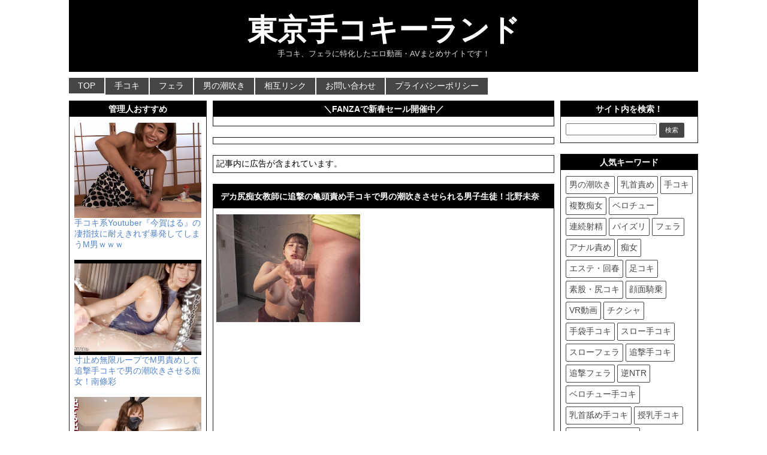

--- FILE ---
content_type: text/html; charset=UTF-8
request_url: https://tekokeyland.com/blog-entry-40594.html
body_size: 10308
content:
<!DOCTYPE html PUBLIC "-//W3C//DTD XHTML 1.0 Transitional//EN" "http://www.w3.org/TR/xhtml1/DTD/xhtml1-transitional.dtd">
<html lang="ja">
<head profile="http://gmpg.org/xfn/11">
<meta http-equiv="Content-Type" content="text/html; charset=UTF-8;" />
<meta name="viewport" content="width=1060, maximum-scale=1, user-scalable=yes">
<title>デカ尻痴女教師に追撃の亀頭責め手コキで男の潮吹きさせられる男子生徒！北野未奈</title>
<link rel="pingback" href="https://tekokeyland.com/xmlrpc.php" />
<link rel="alternate" type="application/rss+xml" title="RSS" href="https://tekokeyland.com/feed" />
<link rel="shortcut icon" href="https://tekokeyland.com/wp-content/uploads/2017/04/ttl_favicon.ico" />
<link rel="stylesheet" href="https://tekokeyland.com/wp-content/themes/tekokeyland/style.css?ver=1677898710" type="text/css" media="all" />
<meta name='robots' content='max-image-preview:large' />
	<style>img:is([sizes="auto" i], [sizes^="auto," i]) { contain-intrinsic-size: 3000px 1500px }</style>
	<link rel='dns-prefetch' href='//ajax.googleapis.com' />
<link rel='stylesheet' id='wp-block-library-css' href='https://tekokeyland.com/wp-includes/css/dist/block-library/style.min.css?ver=6.8.3' type='text/css' media='all' />
<style id='classic-theme-styles-inline-css' type='text/css'>
/*! This file is auto-generated */
.wp-block-button__link{color:#fff;background-color:#32373c;border-radius:9999px;box-shadow:none;text-decoration:none;padding:calc(.667em + 2px) calc(1.333em + 2px);font-size:1.125em}.wp-block-file__button{background:#32373c;color:#fff;text-decoration:none}
</style>
<style id='global-styles-inline-css' type='text/css'>
:root{--wp--preset--aspect-ratio--square: 1;--wp--preset--aspect-ratio--4-3: 4/3;--wp--preset--aspect-ratio--3-4: 3/4;--wp--preset--aspect-ratio--3-2: 3/2;--wp--preset--aspect-ratio--2-3: 2/3;--wp--preset--aspect-ratio--16-9: 16/9;--wp--preset--aspect-ratio--9-16: 9/16;--wp--preset--color--black: #000000;--wp--preset--color--cyan-bluish-gray: #abb8c3;--wp--preset--color--white: #ffffff;--wp--preset--color--pale-pink: #f78da7;--wp--preset--color--vivid-red: #cf2e2e;--wp--preset--color--luminous-vivid-orange: #ff6900;--wp--preset--color--luminous-vivid-amber: #fcb900;--wp--preset--color--light-green-cyan: #7bdcb5;--wp--preset--color--vivid-green-cyan: #00d084;--wp--preset--color--pale-cyan-blue: #8ed1fc;--wp--preset--color--vivid-cyan-blue: #0693e3;--wp--preset--color--vivid-purple: #9b51e0;--wp--preset--gradient--vivid-cyan-blue-to-vivid-purple: linear-gradient(135deg,rgba(6,147,227,1) 0%,rgb(155,81,224) 100%);--wp--preset--gradient--light-green-cyan-to-vivid-green-cyan: linear-gradient(135deg,rgb(122,220,180) 0%,rgb(0,208,130) 100%);--wp--preset--gradient--luminous-vivid-amber-to-luminous-vivid-orange: linear-gradient(135deg,rgba(252,185,0,1) 0%,rgba(255,105,0,1) 100%);--wp--preset--gradient--luminous-vivid-orange-to-vivid-red: linear-gradient(135deg,rgba(255,105,0,1) 0%,rgb(207,46,46) 100%);--wp--preset--gradient--very-light-gray-to-cyan-bluish-gray: linear-gradient(135deg,rgb(238,238,238) 0%,rgb(169,184,195) 100%);--wp--preset--gradient--cool-to-warm-spectrum: linear-gradient(135deg,rgb(74,234,220) 0%,rgb(151,120,209) 20%,rgb(207,42,186) 40%,rgb(238,44,130) 60%,rgb(251,105,98) 80%,rgb(254,248,76) 100%);--wp--preset--gradient--blush-light-purple: linear-gradient(135deg,rgb(255,206,236) 0%,rgb(152,150,240) 100%);--wp--preset--gradient--blush-bordeaux: linear-gradient(135deg,rgb(254,205,165) 0%,rgb(254,45,45) 50%,rgb(107,0,62) 100%);--wp--preset--gradient--luminous-dusk: linear-gradient(135deg,rgb(255,203,112) 0%,rgb(199,81,192) 50%,rgb(65,88,208) 100%);--wp--preset--gradient--pale-ocean: linear-gradient(135deg,rgb(255,245,203) 0%,rgb(182,227,212) 50%,rgb(51,167,181) 100%);--wp--preset--gradient--electric-grass: linear-gradient(135deg,rgb(202,248,128) 0%,rgb(113,206,126) 100%);--wp--preset--gradient--midnight: linear-gradient(135deg,rgb(2,3,129) 0%,rgb(40,116,252) 100%);--wp--preset--font-size--small: 13px;--wp--preset--font-size--medium: 20px;--wp--preset--font-size--large: 36px;--wp--preset--font-size--x-large: 42px;--wp--preset--spacing--20: 0.44rem;--wp--preset--spacing--30: 0.67rem;--wp--preset--spacing--40: 1rem;--wp--preset--spacing--50: 1.5rem;--wp--preset--spacing--60: 2.25rem;--wp--preset--spacing--70: 3.38rem;--wp--preset--spacing--80: 5.06rem;--wp--preset--shadow--natural: 6px 6px 9px rgba(0, 0, 0, 0.2);--wp--preset--shadow--deep: 12px 12px 50px rgba(0, 0, 0, 0.4);--wp--preset--shadow--sharp: 6px 6px 0px rgba(0, 0, 0, 0.2);--wp--preset--shadow--outlined: 6px 6px 0px -3px rgba(255, 255, 255, 1), 6px 6px rgba(0, 0, 0, 1);--wp--preset--shadow--crisp: 6px 6px 0px rgba(0, 0, 0, 1);}:where(.is-layout-flex){gap: 0.5em;}:where(.is-layout-grid){gap: 0.5em;}body .is-layout-flex{display: flex;}.is-layout-flex{flex-wrap: wrap;align-items: center;}.is-layout-flex > :is(*, div){margin: 0;}body .is-layout-grid{display: grid;}.is-layout-grid > :is(*, div){margin: 0;}:where(.wp-block-columns.is-layout-flex){gap: 2em;}:where(.wp-block-columns.is-layout-grid){gap: 2em;}:where(.wp-block-post-template.is-layout-flex){gap: 1.25em;}:where(.wp-block-post-template.is-layout-grid){gap: 1.25em;}.has-black-color{color: var(--wp--preset--color--black) !important;}.has-cyan-bluish-gray-color{color: var(--wp--preset--color--cyan-bluish-gray) !important;}.has-white-color{color: var(--wp--preset--color--white) !important;}.has-pale-pink-color{color: var(--wp--preset--color--pale-pink) !important;}.has-vivid-red-color{color: var(--wp--preset--color--vivid-red) !important;}.has-luminous-vivid-orange-color{color: var(--wp--preset--color--luminous-vivid-orange) !important;}.has-luminous-vivid-amber-color{color: var(--wp--preset--color--luminous-vivid-amber) !important;}.has-light-green-cyan-color{color: var(--wp--preset--color--light-green-cyan) !important;}.has-vivid-green-cyan-color{color: var(--wp--preset--color--vivid-green-cyan) !important;}.has-pale-cyan-blue-color{color: var(--wp--preset--color--pale-cyan-blue) !important;}.has-vivid-cyan-blue-color{color: var(--wp--preset--color--vivid-cyan-blue) !important;}.has-vivid-purple-color{color: var(--wp--preset--color--vivid-purple) !important;}.has-black-background-color{background-color: var(--wp--preset--color--black) !important;}.has-cyan-bluish-gray-background-color{background-color: var(--wp--preset--color--cyan-bluish-gray) !important;}.has-white-background-color{background-color: var(--wp--preset--color--white) !important;}.has-pale-pink-background-color{background-color: var(--wp--preset--color--pale-pink) !important;}.has-vivid-red-background-color{background-color: var(--wp--preset--color--vivid-red) !important;}.has-luminous-vivid-orange-background-color{background-color: var(--wp--preset--color--luminous-vivid-orange) !important;}.has-luminous-vivid-amber-background-color{background-color: var(--wp--preset--color--luminous-vivid-amber) !important;}.has-light-green-cyan-background-color{background-color: var(--wp--preset--color--light-green-cyan) !important;}.has-vivid-green-cyan-background-color{background-color: var(--wp--preset--color--vivid-green-cyan) !important;}.has-pale-cyan-blue-background-color{background-color: var(--wp--preset--color--pale-cyan-blue) !important;}.has-vivid-cyan-blue-background-color{background-color: var(--wp--preset--color--vivid-cyan-blue) !important;}.has-vivid-purple-background-color{background-color: var(--wp--preset--color--vivid-purple) !important;}.has-black-border-color{border-color: var(--wp--preset--color--black) !important;}.has-cyan-bluish-gray-border-color{border-color: var(--wp--preset--color--cyan-bluish-gray) !important;}.has-white-border-color{border-color: var(--wp--preset--color--white) !important;}.has-pale-pink-border-color{border-color: var(--wp--preset--color--pale-pink) !important;}.has-vivid-red-border-color{border-color: var(--wp--preset--color--vivid-red) !important;}.has-luminous-vivid-orange-border-color{border-color: var(--wp--preset--color--luminous-vivid-orange) !important;}.has-luminous-vivid-amber-border-color{border-color: var(--wp--preset--color--luminous-vivid-amber) !important;}.has-light-green-cyan-border-color{border-color: var(--wp--preset--color--light-green-cyan) !important;}.has-vivid-green-cyan-border-color{border-color: var(--wp--preset--color--vivid-green-cyan) !important;}.has-pale-cyan-blue-border-color{border-color: var(--wp--preset--color--pale-cyan-blue) !important;}.has-vivid-cyan-blue-border-color{border-color: var(--wp--preset--color--vivid-cyan-blue) !important;}.has-vivid-purple-border-color{border-color: var(--wp--preset--color--vivid-purple) !important;}.has-vivid-cyan-blue-to-vivid-purple-gradient-background{background: var(--wp--preset--gradient--vivid-cyan-blue-to-vivid-purple) !important;}.has-light-green-cyan-to-vivid-green-cyan-gradient-background{background: var(--wp--preset--gradient--light-green-cyan-to-vivid-green-cyan) !important;}.has-luminous-vivid-amber-to-luminous-vivid-orange-gradient-background{background: var(--wp--preset--gradient--luminous-vivid-amber-to-luminous-vivid-orange) !important;}.has-luminous-vivid-orange-to-vivid-red-gradient-background{background: var(--wp--preset--gradient--luminous-vivid-orange-to-vivid-red) !important;}.has-very-light-gray-to-cyan-bluish-gray-gradient-background{background: var(--wp--preset--gradient--very-light-gray-to-cyan-bluish-gray) !important;}.has-cool-to-warm-spectrum-gradient-background{background: var(--wp--preset--gradient--cool-to-warm-spectrum) !important;}.has-blush-light-purple-gradient-background{background: var(--wp--preset--gradient--blush-light-purple) !important;}.has-blush-bordeaux-gradient-background{background: var(--wp--preset--gradient--blush-bordeaux) !important;}.has-luminous-dusk-gradient-background{background: var(--wp--preset--gradient--luminous-dusk) !important;}.has-pale-ocean-gradient-background{background: var(--wp--preset--gradient--pale-ocean) !important;}.has-electric-grass-gradient-background{background: var(--wp--preset--gradient--electric-grass) !important;}.has-midnight-gradient-background{background: var(--wp--preset--gradient--midnight) !important;}.has-small-font-size{font-size: var(--wp--preset--font-size--small) !important;}.has-medium-font-size{font-size: var(--wp--preset--font-size--medium) !important;}.has-large-font-size{font-size: var(--wp--preset--font-size--large) !important;}.has-x-large-font-size{font-size: var(--wp--preset--font-size--x-large) !important;}
:where(.wp-block-post-template.is-layout-flex){gap: 1.25em;}:where(.wp-block-post-template.is-layout-grid){gap: 1.25em;}
:where(.wp-block-columns.is-layout-flex){gap: 2em;}:where(.wp-block-columns.is-layout-grid){gap: 2em;}
:root :where(.wp-block-pullquote){font-size: 1.5em;line-height: 1.6;}
</style>
<link rel='stylesheet' id='contact-form-7-css' href='https://tekokeyland.com/wp-content/plugins/contact-form-7/includes/css/styles.css?ver=6.1.4' type='text/css' media='all' />
<link rel='stylesheet' id='widgetopts-styles-css' href='https://tekokeyland.com/wp-content/plugins/widget-options/assets/css/widget-options.css?ver=4.1.3' type='text/css' media='all' />
<link rel='stylesheet' id='wpcms-style-css' href='https://tekokeyland.com/wp-content/plugins/wpcms-snippets/css/style.css?ver=1755946735' type='text/css' media='all' />
<script type="text/javascript" src="https://ajax.googleapis.com/ajax/libs/jquery/1.11.3/jquery.min.js?ver=1.11.3" id="jquery-js"></script>
<script type="text/javascript" src="https://tekokeyland.com/wp-content/themes/tekokeyland/js/sizzle.min.js?ver=2.1.1" id="sizzle-js"></script>
<link rel="https://api.w.org/" href="https://tekokeyland.com/wp-json/" /><link rel="alternate" title="JSON" type="application/json" href="https://tekokeyland.com/wp-json/wp/v2/posts/40594" /><link rel="canonical" href="https://tekokeyland.com/blog-entry-40594.html" />
<link rel='shortlink' href='https://tekokeyland.com/?p=40594' />
<link rel="alternate" title="oEmbed (JSON)" type="application/json+oembed" href="https://tekokeyland.com/wp-json/oembed/1.0/embed?url=https%3A%2F%2Ftekokeyland.com%2Fblog-entry-40594.html" />
<link rel="alternate" title="oEmbed (XML)" type="text/xml+oembed" href="https://tekokeyland.com/wp-json/oembed/1.0/embed?url=https%3A%2F%2Ftekokeyland.com%2Fblog-entry-40594.html&#038;format=xml" />
<script>(function(i,s,o,g,r,a,m){i['GoogleAnalyticsObject']=r;i[r]=i[r]||function(){ (i[r].q=i[r].q||[]).push(arguments)},i[r].l=1*new Date();a=s.createElement(o), m=s.getElementsByTagName(o)[0];a.async=1;a.src=g;m.parentNode.insertBefore(a,m) })(window,document,'script','//www.google-analytics.com/analytics.js','ga');ga('create', 'UA-51784910-1', 'auto');ga('send', 'pageview');</script>
<meta name = "description" content = "手コキ、フェラに特化したエロ動画・AVまとめサイトです！" >
<!-- Global site tag (gtag.js) - Google Analytics -->
<script async src="https://www.googletagmanager.com/gtag/js?id=G-QFYNBZ2P6W"></script>
<script>
window.dataLayer = window.dataLayer || [];
function gtag(){dataLayer.push(arguments);}
gtag('js', new Date());
gtag('config', 'G-QFYNBZ2P6W');
</script>
</head>
<body class="wp-singular post-template-default single single-post postid-40594 single-format-standard wp-theme-tekokeyland">
<div id="container">
<div id="header">
<div id="header-in">
<div id="h-l">
<h1 class="sitename"><a href="https://tekokeyland.com">東京手コキーランド</a></h1>
<p class="descr">手コキ、フェラに特化したエロ動画・AVまとめサイトです！</p>
</div><!-- #h-l -->
</div><!-- #header-in -->
</div><!-- #header -->
<div class="clear"></div>
<div class="smanone">
<div id="navi-in">
<ul>
<li><a href="https://tekokeyland.com" title="トップページ">TOP</a></li>
<div class="menu-%e3%83%a1%e3%83%8b%e3%83%a5%e3%83%bc1-container"><ul id="menu-%e3%83%a1%e3%83%8b%e3%83%a5%e3%83%bc1" class="menu"><li id="menu-item-45537" class="menu-item menu-item-type-taxonomy menu-item-object-category menu-item-45537"><a href="https://tekokeyland.com/category/%e6%89%8b%e3%82%b3%e3%82%ad">手コキ</a></li>
<li id="menu-item-45538" class="menu-item menu-item-type-taxonomy menu-item-object-category menu-item-45538"><a href="https://tekokeyland.com/category/%e3%83%95%e3%82%a7%e3%83%a9">フェラ</a></li>
<li id="menu-item-45535" class="menu-item menu-item-type-taxonomy menu-item-object-category current-post-ancestor current-menu-parent current-post-parent menu-item-45535"><a href="https://tekokeyland.com/category/%e7%94%b7%e3%81%ae%e6%bd%ae%e5%90%b9%e3%81%8d">男の潮吹き</a></li>
<li id="menu-item-32866" class="menu-item menu-item-type-post_type menu-item-object-page menu-item-32866"><a href="https://tekokeyland.com/webmaster">相互リンク</a></li>
<li id="menu-item-1554" class="menu-item menu-item-type-post_type menu-item-object-page menu-item-1554"><a href="https://tekokeyland.com/contact">お問い合わせ</a></li>
<li id="menu-item-40577" class="menu-item menu-item-type-post_type menu-item-object-page menu-item-40577"><a href="https://tekokeyland.com/privacy-policy">プライバシーポリシー</a></li>
</ul></div></ul>
<div class="clear"></div>
</div><!-- #navi-in -->
</div><!-- .smanone -->
<div id="wrap">
<div id="wrap-in">
<div id="side-wrap">
<div id="main">
<div class="widget_text widget native-widget-area"><h4 class="side-widget-title">＼FANZAで新春セール開催中／</h4><div class="textwidget custom-html-widget"><!-- PC記事枠上 50％OFF -->
<center>
<ins class="widget-banner"></ins><script class="widget-banner-script" src="https://widget-view.dmm.co.jp/js/banner_placement.js?affiliate_id=pta029-004&banner_id=1760_640_100"></script>
</center></div></div><div class="widget_text widget native-widget-area"><div class="textwidget custom-html-widget"><!-- PC記事枠上 冬の同人祭 -->
<center>
<ins class="widget-banner"></ins><script class="widget-banner-script" src="https://widget-view.dmm.co.jp/js/banner_placement.js?affiliate_id=pta029-004&banner_id=1737_640_100"></script>
</center></div></div><div class="widget_text widget native-widget-area"><div class="textwidget custom-html-widget">記事内に広告が含まれています。</div></div><div class='clear'></div>
<div class="post"> 
<h1 class="entry-title">デカ尻痴女教師に追撃の亀頭責め手コキで男の潮吹きさせられる男子生徒！北野未奈</h1>
<div class="entry_thumbnail">
<img fetchpriority="high" decoding="async" class="alignnone" src="https://tekokeyland.com/wp-content/uploads/2023/10/hh8BYsBu5NdGEJ17eIV-801342ff24212dd2583b920f9c1dfb08.jpg" alt="" width="400" height="300">
</div>
<div class="sample_movie">
<iframe class="lazyload" width="560" height="360" src="https://www.dmm.co.jp/litevideo/-/part/=/cid=jufe00519/size=560_360/affi_id=pta029-004/" scrolling="no" frameborder="0" allowfullscreen></iframe>
</div>
<div class="ad_button">
<a href="https://al.dmm.co.jp/?lurl=https%3A%2F%2Fwww.dmm.co.jp%2Fdigital%2Fvideoa%2F-%2Fdetail%2F%3D%2Fcid%3Djufe00519%2F&amp;af_id=pta029-004&amp;ch=link_tool&amp;ch_id=link" rel="noopener sponsored" target="_blank">この動画の完全版はこちら</a>
</div>
<div class="sample_images">
<!-- サンプル画像 -->
<img decoding="async" class="alignnone" src="https://tekokeyland.com/wp-content/uploads/2023/10/hh8BYsBu5NdGEJ17eIV-fb664142e87b54af34507cfc1ca675ba.jpg" alt="" width="800" height="450">
<img loading="lazy" decoding="async" class="alignnone" src="https://tekokeyland.com/wp-content/uploads/2023/10/hh8BYsBu5NdGEJ17eIV-2695ac15f775411f1e2dcf3e66af3b86.jpg" alt="" width="800" height="450">
<img loading="lazy" decoding="async" class="alignnone" src="https://tekokeyland.com/wp-content/uploads/2023/10/hh8BYsBu5NdGEJ17eIV-415b55be9730bfb923e5c27ccbd01416.jpg" alt="" width="800" height="450">
<img loading="lazy" decoding="async" class="alignnone" src="https://tekokeyland.com/wp-content/uploads/2023/10/hh8BYsBu5NdGEJ17eIV-3d80d57e1253bdc0e6472c92a52229e7.jpg" alt="" width="800" height="450">
<img loading="lazy" decoding="async" class="alignnone" src="https://tekokeyland.com/wp-content/uploads/2023/10/hh8BYsBu5NdGEJ17eIV-e3c9540de62050177829d0fa280a36a2.jpg" alt="" width="800" height="450">
<img loading="lazy" decoding="async" class="alignnone" src="https://tekokeyland.com/wp-content/uploads/2023/10/hh8BYsBu5NdGEJ17eIV-f5a89d54afda3605966201f7cc5e2497.jpg" alt="" width="800" height="450">
<img loading="lazy" decoding="async" class="alignnone" src="https://tekokeyland.com/wp-content/uploads/2023/10/hh8BYsBu5NdGEJ17eIV-34e5751cf0ef944799d68ca2a092653f.jpg" alt="" width="800" height="450">
<img loading="lazy" decoding="async" class="alignnone" src="https://tekokeyland.com/wp-content/uploads/2023/10/hh8BYsBu5NdGEJ17eIV-527ef03f484fcb7871b1e759cc98e22d.jpg" alt="" width="800" height="450">
<img loading="lazy" decoding="async" class="alignnone" src="https://tekokeyland.com/wp-content/uploads/2023/10/hh8BYsBu5NdGEJ17eIV-8b7af10136086406c26bb92d55b6b60f.jpg" alt="" width="800" height="450">
<img loading="lazy" decoding="async" class="alignnone" src="https://tekokeyland.com/wp-content/uploads/2023/10/hh8BYsBu5NdGEJ17eIV-4cdba89c646d1c88c17f3a634b45e9d2.jpg" alt="" width="800" height="450">
<img loading="lazy" decoding="async" class="alignnone" src="https://tekokeyland.com/wp-content/uploads/2023/10/hh8BYsBu5NdGEJ17eIV-768745475d3937b9ab21b926e3a6168a.jpg" alt="" width="800" height="450">
<img loading="lazy" decoding="async" class="alignnone" src="https://tekokeyland.com/wp-content/uploads/2023/10/hh8BYsBu5NdGEJ17eIV-aa4bff772c47c83a0f7b6e89e2f82fc6.jpg" alt="" width="800" height="450">
<img loading="lazy" decoding="async" class="alignnone" src="https://tekokeyland.com/wp-content/uploads/2023/10/hh8BYsBu5NdGEJ17eIV-11f19a08b31b21c90c6b4805a55d1a7e.jpg" alt="" width="800" height="450">
<!-- ここまで -->
</div>
<div class="package">
<a href="https://al.dmm.co.jp/?lurl=https%3A%2F%2Fwww.dmm.co.jp%2Fdigital%2Fvideoa%2F-%2Fdetail%2F%3D%2Fcid%3Djufe00519%2F&amp;af_id=pta029-004&amp;ch=link_tool&amp;ch_id=link" rel="noopener sponsored" target="_blank">
<img loading="lazy" decoding="async" class="alignnone" src="https://tekokeyland.com/wp-content/uploads/2023/10/hh8BYsBu5NdGEJ17eIV-70b56d774c5dc1e2697b6a8de316a54a.jpg" alt="" width="800" height="538">
<p>デカ尻女教師が男にまたがりエキスを貪る連続射精種搾りSEX 北野未奈（JUFE-519 / jufe00519）</p>
</a>
</div>
<div class="ad_button">
<a href="https://al.dmm.co.jp/?lurl=https%3A%2F%2Fwww.dmm.co.jp%2Fdigital%2Fvideoa%2F-%2Fdetail%2F%3D%2Fcid%3Djufe00519%2F&amp;af_id=pta029-004&amp;ch=link_tool&amp;ch_id=link" rel="noopener sponsored" target="_blank">この動画の完全版はこちら</a>
</div>
<div class="blog_info">
<span><a href="https://tekokeyland.com/category/%e7%94%b7%e3%81%ae%e6%bd%ae%e5%90%b9%e3%81%8d" rel="category tag">男の潮吹き</a></span>
<span><a href="https://tekokeyland.com/tag/%e4%ba%80%e9%a0%ad%e8%b2%ac%e3%82%81" rel="tag">亀頭責め</a> <a href="https://tekokeyland.com/tag/%e5%8c%97%e9%87%8e%e6%9c%aa%e5%a5%88" rel="tag">北野未奈</a> <a href="https://tekokeyland.com/tag/%e5%a5%b3%e6%95%99%e5%b8%ab" rel="tag">女教師</a> <a href="https://tekokeyland.com/tag/%e5%b7%a8%e5%b0%bb" rel="tag">巨尻</a> <a href="https://tekokeyland.com/tag/%e6%b7%ab%e8%aa%9e" rel="tag">淫語</a> <a href="https://tekokeyland.com/tag/%e8%bf%bd%e6%92%83%e6%89%8b%e3%82%b3%e3%82%ad" rel="tag">追撃手コキ</a></span>
<div class="clear"></div>
<div class="time">投稿日: 2023-10-06</div>
</div><!-- .blog_info -->
<div class="clear"></div>
<div class="widget_text widget video-content-widget-area"><div class="textwidget custom-html-widget"><!-- PC記事下 500円OFFクーポン -->
<ins class="widget-banner"></ins><script class="widget-banner-script" src="https://widget-view.dmm.co.jp/js/banner_placement.js?affiliate_id=pta029-004&banner_id=1082_640_200"></script>
<center>
<div class="dmm_button">
<a href="https://al.dmm.co.jp/?lurl=https%3A%2F%2Fwww.dmm.co.jp%2Fdigital%2F-%2Fwelcome-coupon%2F&ch=banner&ch_id=1082_640_200&af_id=pta029-004" target="_blank" rel="nofollow noopener">
<p>500円OFFクーポンはこちら！</p></a>
</div>
</center></div></div><div class="widget video-content-widget-area"><h4>サイト内の関連動画</h4>			<div class="textwidget"><div class="relation">
<div><a href="https://tekokeyland.com/blog-entry-39854.html" title="教え子の痴女娘に密着ささやき淫語挑発され亀頭責め手コキで何度も男の潮吹きさせられる！二之宮りえな"><img loading="lazy" decoding="async" src="https://tekokeyland.com/wp-content/uploads/2023/09/Xik5aooBTd5Gyn_VWCVn-744ee88f579274f71d3ce2286bc3046d.jpg" alt="教え子の痴女娘に密着ささやき淫語挑発され亀頭責め手コキで何度も男の潮吹きさせられる！二之宮りえな" title="教え子の痴女娘に密着ささやき淫語挑発され亀頭責め手コキで何度も男の潮吹きさせられる！二之宮りえな" width="400" height="300" /><span>教え子の痴女娘に密着ささやき淫語挑発され亀頭責め手コキで何度も男の潮吹きさせられる！二之宮りえな</span></a></div>
<div><a href="https://tekokeyland.com/blog-entry-43711.html" title="帰省先でムッチムチ巨乳W痴女に密着手コキフェラされ連続射精＆男の潮吹きさせられた。藤沢麗央 赤井美希"><img loading="lazy" decoding="async" src="https://tekokeyland.com/wp-content/uploads/2023/12/juq00445.jpg" alt="帰省先でムッチムチ巨乳W痴女に密着手コキフェラされ連続射精＆男の潮吹きさせられた。藤沢麗央 赤井美希" title="帰省先でムッチムチ巨乳W痴女に密着手コキフェラされ連続射精＆男の潮吹きさせられた。藤沢麗央 赤井美希" width="400" height="300" /><span>帰省先でムッチムチ巨乳W痴女に密着手コキフェラされ連続射精＆男の潮吹きさせられた。藤沢麗央 赤井美希</span></a></div>
<div><a href="https://tekokeyland.com/blog-entry-50962.html" title="M男の自宅に訪問して追撃手コキで大量に男の潮吹きさせる黒ギャル痴女！黒咲華"><img loading="lazy" decoding="async" src="https://tekokeyland.com/wp-content/uploads/2024/11/xS2GfJMBu5NdGEJ1wqKQ-c076486001ee2ea66097bbdbe585ae71.jpg" alt="M男の自宅に訪問して追撃手コキで大量に男の潮吹きさせる黒ギャル痴女！黒咲華" title="M男の自宅に訪問して追撃手コキで大量に男の潮吹きさせる黒ギャル痴女！黒咲華" width="400" height="300" /><span>M男の自宅に訪問して追撃手コキで大量に男の潮吹きさせる黒ギャル痴女！黒咲華</span></a></div>
<div><a href="https://tekokeyland.com/blog-entry-54760.html" title="密着囁き淫語手コキで男の潮吹きさせるヌルテカ長身巨乳痴女エステ嬢！藤森ひなみ"><img loading="lazy" decoding="async" src="https://tekokeyland.com/wp-content/uploads/2025/05/y65ipZYBT1sgCQWettOO-14e5da42c12d640b55dbd2f71e0011b5.jpg" alt="密着囁き淫語手コキで男の潮吹きさせるヌルテカ長身巨乳痴女エステ嬢！藤森ひなみ" title="密着囁き淫語手コキで男の潮吹きさせるヌルテカ長身巨乳痴女エステ嬢！藤森ひなみ" width="400" height="300" /><span>密着囁き淫語手コキで男の潮吹きさせるヌルテカ長身巨乳痴女エステ嬢！藤森ひなみ</span></a></div>
<div><a href="https://tekokeyland.com/blog-entry-36110.html" title="しなやかな指技の手コキテクで男の潮吹きするまでシゴき続ける小悪魔JDエステ嬢！神木蘭"><img loading="lazy" decoding="async" src="https://tekokeyland.com/wp-content/uploads/2023/02/thjGfoYBTd5Gyn_V-lW5-9b8ab12ac4479b7159d6d17f07579018.jpg" alt="しなやかな指技の手コキテクで男の潮吹きするまでシゴき続ける小悪魔JDエステ嬢！神木蘭" title="しなやかな指技の手コキテクで男の潮吹きするまでシゴき続ける小悪魔JDエステ嬢！神木蘭" width="400" height="300" /><span>しなやかな指技の手コキテクで男の潮吹きするまでシゴき続ける小悪魔JDエステ嬢！神木蘭</span></a></div>
<div><a href="https://tekokeyland.com/blog-entry-56530.html" title="目隠しM男を追撃亀頭責め手コキして男の潮吹きさせる寸止めの天才痴女！Nia"><img loading="lazy" decoding="async" src="https://tekokeyland.com/wp-content/uploads/2025/07/jLOf_pcBT1sgCQWexRpH-825b9803ef50d85af9180c595941716b.jpg" alt="目隠しM男を追撃亀頭責め手コキして男の潮吹きさせる寸止めの天才痴女！Nia" title="目隠しM男を追撃亀頭責め手コキして男の潮吹きさせる寸止めの天才痴女！Nia" width="400" height="300" /><span>目隠しM男を追撃亀頭責め手コキして男の潮吹きさせる寸止めの天才痴女！Nia</span></a></div>
<div><a href="https://tekokeyland.com/blog-entry-47640.html" title="洗体手コキで男の潮吹きさせる白ギャルソープ嬢がエロいｗ 春陽モカ"><img loading="lazy" decoding="async" src="https://tekokeyland.com/wp-content/uploads/2024/05/aSSDzo8Bu5NdGEJ1rgnG-03ff4eb4300166964d9f65e54f2cbaf5.jpg" alt="洗体手コキで男の潮吹きさせる白ギャルソープ嬢がエロいｗ 春陽モカ" title="洗体手コキで男の潮吹きさせる白ギャルソープ嬢がエロいｗ 春陽モカ" width="400" height="300" /><span>洗体手コキで男の潮吹きさせる白ギャルソープ嬢がエロいｗ 春陽モカ</span></a></div>
<div><a href="https://tekokeyland.com/blog-entry-59433.html" title="パンスト美脚とデカ尻でM男の顔面を圧迫し追撃手コキで男の潮吹きさせる痴女！美波こづえ"><img loading="lazy" decoding="async" src="https://tekokeyland.com/wp-content/uploads/2025/10/AJhD15kBrHuj0uV0EkzH-3cc629f5adc0b9ad36d0762c51d3c4cc.jpg" alt="パンスト美脚とデカ尻でM男の顔面を圧迫し追撃手コキで男の潮吹きさせる痴女！美波こづえ" title="パンスト美脚とデカ尻でM男の顔面を圧迫し追撃手コキで男の潮吹きさせる痴女！美波こづえ" width="400" height="300" /><span>パンスト美脚とデカ尻でM男の顔面を圧迫し追撃手コキで男の潮吹きさせる痴女！美波こづえ</span></a></div>
</div>
<div class="clear"></div>

</div>
		</div><div class='clear'></div>
<div class="p-navi clearfix">
<dl>
<dt>PREV  </dt><dd><a href="https://tekokeyland.com/blog-entry-40574.html">逆ナンした男子を凄テク手コキ＆フェラでヌキまくる美ボディ激かわ痴女！新井リマ</a></dd>
<dt>NEXT  </dt><dd><a href="https://tekokeyland.com/blog-entry-40605.html">酔った痴女上司に早漏がバレて追撃手コキ＆フェラで連続射精させられる！森沢かな</a></dd>
</dl>
</div><!-- .p-navi -->
</div><!-- .post -->
</div><!-- #main -->
<div id="side-left">
<div class="widget_text widget side-widget-area"><h4 class="side-widget-title">管理人おすすめ</h4><div class="textwidget custom-html-widget"><a href="https://chijolog.com/blog-entry-54161.html" target="_blank" rel="noopener"><img src="https://tekokeyland.com/wp-content/uploads/2021/11/9275.jpg" alt="">手コキ系Youtuber『今賀はる』の凄指技に耐えきれず暴発してしまうM男ｗｗｗ</a>
<br><br>
<a href="https://tekokeyland.com/blog-entry-56682.html"><img src="https://tekokeyland.com/wp-content/uploads/2025/07/vrOXHZgBT1sgCQWed2rf-49486975e31194c472846d747d296ad2.jpg" alt="">寸止め無限ループでM男責めして追撃手コキで男の潮吹きさせる痴女！南條彩</a>
<br><br>
<a href="https://tekokeyland.com/blog-entry-56530.html"><img src="https://tekokeyland.com/wp-content/uploads/2025/07/jLOf_pcBT1sgCQWexRpH-825b9803ef50d85af9180c595941716b.jpg" alt="">目隠しM男を追撃亀頭責め手コキして男の潮吹きさせる寸止めの天才痴女！Nia</a>
<br><br>
<a href="https://tekokeyland.com/blog-entry-56325.html"><img src="https://tekokeyland.com/wp-content/uploads/2025/07/6rJ035cBT1sgCQWeBalX-19b6cdb61c5f3e82f4e6b8f77dee7656.jpg" alt="">M男を寸止めした後に強制射精させ追撃手コキで男の潮吹きさせる痴女！月野かすみ</a>
<br><br>
<a href="https://tekokeyland.com/blog-entry-56487.html"><img src="https://tekokeyland.com/wp-content/uploads/2025/07/ZrNW-ZcBT1sgCQWe9gUS-c9e294f67f9534cf2aa6fb3f476ee52c.jpg" alt="">目隠しM男を寸止め手コキ責めして悶絶射精＆男の潮吹きさせる痴女！水川潤</a>
<br><br>
<a href="https://tekokeyland.com/blog-entry-56158.html"><img src="https://tekokeyland.com/wp-content/uploads/2025/07/2rIDxpcBT1sgCQWea1IL-4a17467035f2551155b8674b562f0473.jpg" alt="">早漏M男を寸止めしまくって追撃手コキで男の潮吹きさせる小悪魔痴女！天然美月</a>
<br><br>
<a href="https://al.dmm.co.jp/?lurl=https%3A%2F%2Fwww.dmm.co.jp%2Fdc%2Fdoujin%2F-%2Fdetail%2F%3D%2Fcid%3Dd_465717%2F&af_id=pta029-004&ch=toolbar&ch_id=link" target="_blank" rel="nofollow noopener"><img src="https://tekokeyland.com/wp-content/uploads/2024/11/d_465717pr.jpg" alt="">【PR】手淫快楽地獄コース施術同意書</a>
<br><br>
<a href="https://al.dmm.co.jp/?lurl=https%3A%2F%2Fbook.dmm.co.jp%2Fproduct%2F4325455%2Fb104atint01737%2F&af_id=pta029-004&ch=toolbar&ch_id=link" target="_blank" rel="nofollow noopener"><img src="https://tekokeyland.com/wp-content/uploads/2023/05/b104atint01737pl.jpg" alt="">【PR】フェラチオ研究部</a>
<br><br>
<a href="https://chijolog.com/blog-entry-118048.html" target="_blank" rel="noopener"><img src="https://tekokeyland.com/wp-content/uploads/2025/11/sam-neo2-pro-img.webp" alt="">【SVAKOM SAM NEO 2 PRO(サムネオ 2 プロ)】バキュームが凄い電動フェラオナホールをレビュー！</a>
<br><br>
<a href="https://www.e-nls.com/access.php?agency_id=af649927&pcode=8014" target="_blank" rel="nofollow noopener"><img src="https://tekokeyland.com/wp-content/uploads/2021/03/gekishin.jpg" alt="Pick up">【PR】亀頭責めマシン「激震！ オナリズム」</a>
<br><br>
<a href="https://collabs.shop/qyr5ts" target="_blank" rel="nofollow noopener"><img src="https://tekokeyland.com/wp-content/uploads/2025/12/anal_toy_banner.webp" alt="">【PR】スマホで遠隔操作できるアナルバイブ【公式サイト全品15%割引クーポンコード：CHIJOLOG15】</a></div></div></div><!-- #side-left -->
</div><!-- #side-wrap -->
<div id="side-right">
<div class="widget side-widget-area"><h4 class="side-widget-title">サイト内を検索！</h4><div id="search">
<form method="get" id="searchform" action="https://tekokeyland.com/">
<label class="hidden" for="s"></label>
<input type="text" value=""  name="s" id="s" />
<input type="submit" id="searchsubmit" class="cbtn cbtn-red" value="検索" />
</form>
</div><!-- #search -->
</div><div class="widget_text widget side-widget-area"><h4 class="side-widget-title">人気キーワード</h4><div class="textwidget custom-html-widget"><div class="widget_tag">

<a href="https://tekokeyland.com/category/男の潮吹き" rel="tag">男の潮吹き</a>

<a href="https://tekokeyland.com/category/乳首責め" rel="tag">乳首責め</a>

<a href="https://tekokeyland.com/category/手コキ" rel="tag">手コキ</a>

<a href="https://tekokeyland.com/category/複数痴女" rel="tag">複数痴女</a>

<a href="https://tekokeyland.com/category/ベロチュー" rel="tag">ベロチュー</a>

<a href="https://tekokeyland.com/category/連続射精" rel="tag">連続射精</a>

<a href="https://tekokeyland.com/category/パイズリ" rel="tag">パイズリ</a>

<a href="https://tekokeyland.com/category/フェラ" rel="tag">フェラ</a>

<a href="https://tekokeyland.com/category/アナル責め" rel="tag">アナル責め</a>

<a href="https://tekokeyland.com/category/痴女" rel="tag">痴女</a>

<a href="https://tekokeyland.com/category/エステ・回春" rel="tag">エステ・回春</a>

<a href="https://tekokeyland.com/category/足コキ" rel="tag">足コキ</a>

<a href="https://tekokeyland.com/category/素股・尻コキ" rel="tag">素股・尻コキ</a>

<a href="https://tekokeyland.com/category/顔面騎乗" rel="tag">顔面騎乗</a>

<a href="https://tekokeyland.com/tag/vr" rel="tag">VR動画</a>

<a href="https://tekokeyland.com/tag/チクシャ" rel="tag">チクシャ</a>

<a href="https://tekokeyland.com/tag/手袋手コキ" rel="tag">手袋手コキ</a>

<a href="https://tekokeyland.com/tag/スロー手コキ" rel="tag">スロー手コキ</a>

<a href="https://tekokeyland.com/tag/スローフェラ" rel="tag">スローフェラ</a>

<a href="https://tekokeyland.com/tag/追撃手コキ" rel="tag">追撃手コキ</a>

<a href="https://tekokeyland.com/tag/追撃フェラ" rel="tag">追撃フェラ</a>

<a href="https://tekokeyland.com/tag/逆NTR" rel="tag">逆NTR</a>

<a href="https://tekokeyland.com/tag/ベロチュー手コキ" rel="tag">ベロチュー手コキ</a>

<a href="https://tekokeyland.com/tag/乳首舐め手コキ" rel="tag">乳首舐め手コキ</a>

<a href="https://tekokeyland.com/tag/授乳手コキ" rel="tag">授乳手コキ</a>

<a href="https://tekokeyland.com/tag/ローション手コキ" rel="tag">ローション手コキ</a>

<a href="https://tekokeyland.com/tag/ルーインドオーガズム" rel="tag">ルーインドオーガズム</a>

<a href="https://tekokeyland.com/tag/亀頭責め" rel="tag">亀頭責め</a>

<a href="https://tekokeyland.com/tag/ペニバン" rel="tag">ペニバン</a>

<a href="https://tekokeyland.com/tag/バキュームフェラ" rel="tag">バキュームフェラ</a>

</div></div></div><div class="widget_text widget side-widget-area"><h4 class="side-widget-title">人気AV女優</h4><div class="textwidget custom-html-widget"><div class="widget_tag">

<a href="https://tekokeyland.com/tag/美谷朱音" rel="tag">美谷朱音</a>

<a href="https://tekokeyland.com/tag/藤森里穂" rel="tag">藤森里穂</a>

<a href="https://tekokeyland.com/tag/七沢みあ" rel="tag">七沢みあ</a>

<a href="https://tekokeyland.com/tag/森日向子" rel="tag">森日向子</a>

<a href="https://tekokeyland.com/tag/春陽モカ" rel="tag">春陽モカ</a>

<a href="https://tekokeyland.com/tag/宍戸里帆" rel="tag">宍戸里帆</a>

<a href="https://tekokeyland.com/tag/北岡果林" rel="tag">北岡果林</a>

<a href="https://tekokeyland.com/tag/七瀬アリス" rel="tag">七瀬アリス</a>

<a href="https://tekokeyland.com/tag/伊藤舞雪" rel="tag">伊藤舞雪</a>

<a href="https://tekokeyland.com/tag/北野未奈" rel="tag">北野未奈</a>

<a href="https://tekokeyland.com/tag/miru" rel="tag">miru</a>

<a href="https://tekokeyland.com/tag/石原希望" rel="tag">石原希望</a>

<a href="https://tekokeyland.com/tag/松本いちか" rel="tag">松本いちか</a>

<a href="https://tekokeyland.com/tag/倉本すみれ" rel="tag">倉本すみれ</a>

<a href="https://tekokeyland.com/tag/新井リマ" rel="tag">新井リマ</a>

<a href="https://tekokeyland.com/tag/木下ひまり" rel="tag">木下ひまり</a>

<a href="https://tekokeyland.com/tag/森沢かな" rel="tag">森沢かな</a>

<a href="https://tekokeyland.com/tag/黒川すみれ" rel="tag">黒川すみれ</a>

<a href="https://tekokeyland.com/tag/五日市芽依" rel="tag">五日市芽依</a>

<a href="https://tekokeyland.com/tag/尾崎えりか" rel="tag">尾崎えりか</a>

<a href="https://tekokeyland.com/tag/新村あかり" rel="tag">新村あかり</a>

<a href="https://tekokeyland.com/tag/沙月恵奈" rel="tag">沙月恵奈</a>

</div></div></div><div class="widget_text widget side-widget-area"><h4 class="side-widget-title">リンク</h4><div class="textwidget custom-html-widget"><a href="https://chijolog.com/" target="_blank" rel="noopener">痴女ろぐ</a><br>
<a href="https://oppai-doga.info/" target="_blank" rel="noopener">おっぱい動画＠巨乳・美乳まとめ</a><br>
<a href="https://fella-doga.com/" target="_blank" rel="noopener">抜けるフェラ動画</a><br>
<a href="http://maniacture.com/" target="_blank" rel="noopener">マニアック動画徒然草</a><br>
<a href="https://paipai-only.com" target="_blank" rel="noopener">【ズリマニ】パイズリマニアの館</a><br>
<a href="https://chipai-only.com/" target="_blank" rel="noopener">【ペチャマニ】貧乳マニアの館</a><br>
<a href="http://erocup.com/" target="_blank" rel="noopener">AV女優画像集エロカップ</a><br>
<a href="https://feradoga.com/" target="_blank" rel="noopener">フェラ動画まとめ</a><br>
<a href="https://erodo-ma.com/" target="_blank" rel="noopener">エロドーマ</a><br>
<a href="https://ki-joi.com/" target="_blank" rel="noopener">騎乗位エロ動画まとめ</a><br>
<a href="https://ntrdouga.com/" target="_blank" rel="noopener">寝取り寝取られNTR動画まとめ</a><br>
<a href="https://otokosio.com/" target="_blank" rel="noopener">男の潮吹き動画まとめ</a><br>
<a href="https://pai-zuri.net/" target="_blank" rel="noopener">パイズリ動画まとめ</a><br>
<a href="https://sio-huki.net/" target="_blank" rel="noopener">潮吹き動画まとめ</a><br>
<a href="https://mujiqlo.jp/" target="_blank" rel="noopener">フェチな体験談ムジクロ</a><br>
<a href="https://taitsu-ero.com/" target="_blank" rel="noopener">タイツの国</a><br>
<a href="https://qltone.com/" target="_blank" rel="noopener">にじらぼ</a><br>
<a href="https://free-navi.info/" target="_blank" rel="noopener">ぱいぱんまにあ</a><br>
<a href="https://minagirumedia.com/" target="_blank" rel="noopener">みなぎるメディア</a><br>
<a href="https://vachama.com/" target="_blank" rel="noopener">バチャま！</a><br>
<a href="https://ktwoblog.com/" target="_blank" rel="noopener">K2BLOG</a></div></div></div><!-- #side-right -->
<div class="clear"></div>
</div><!-- #wrap-in -->
</div><!-- #wrap -->
</div><!-- #container -->
<div id="footer">
<div id="footer-in">
<p class="copy">Copyright &copy; 2026 <a href="https://tekokeyland.com/" title="東京手コキーランド" rel="home">東京手コキーランド</a></p>
<div id="page-top"><a href="#">PAGE TOP</a></div>
<script type="speculationrules">
{"prefetch":[{"source":"document","where":{"and":[{"href_matches":"\/*"},{"not":{"href_matches":["\/wp-*.php","\/wp-admin\/*","\/wp-content\/uploads\/*","\/wp-content\/*","\/wp-content\/plugins\/*","\/wp-content\/themes\/tekokeyland\/*","\/*\\?(.+)"]}},{"not":{"selector_matches":"a[rel~=\"nofollow\"]"}},{"not":{"selector_matches":".no-prefetch, .no-prefetch a"}}]},"eagerness":"conservative"}]}
</script>
<script type="text/javascript" src="https://tekokeyland.com/wp-includes/js/dist/hooks.min.js?ver=4d63a3d491d11ffd8ac6" id="wp-hooks-js"></script>
<script type="text/javascript" src="https://tekokeyland.com/wp-includes/js/dist/i18n.min.js?ver=5e580eb46a90c2b997e6" id="wp-i18n-js"></script>
<script type="text/javascript" id="wp-i18n-js-after">
/* <![CDATA[ */
wp.i18n.setLocaleData( { 'text direction\u0004ltr': [ 'ltr' ] } );
/* ]]> */
</script>
<script type="text/javascript" src="https://tekokeyland.com/wp-content/plugins/contact-form-7/includes/swv/js/index.js?ver=6.1.4" id="swv-js"></script>
<script type="text/javascript" id="contact-form-7-js-translations">
/* <![CDATA[ */
( function( domain, translations ) {
	var localeData = translations.locale_data[ domain ] || translations.locale_data.messages;
	localeData[""].domain = domain;
	wp.i18n.setLocaleData( localeData, domain );
} )( "contact-form-7", {"translation-revision-date":"2025-11-30 08:12:23+0000","generator":"GlotPress\/4.0.3","domain":"messages","locale_data":{"messages":{"":{"domain":"messages","plural-forms":"nplurals=1; plural=0;","lang":"ja_JP"},"This contact form is placed in the wrong place.":["\u3053\u306e\u30b3\u30f3\u30bf\u30af\u30c8\u30d5\u30a9\u30fc\u30e0\u306f\u9593\u9055\u3063\u305f\u4f4d\u7f6e\u306b\u7f6e\u304b\u308c\u3066\u3044\u307e\u3059\u3002"],"Error:":["\u30a8\u30e9\u30fc:"]}},"comment":{"reference":"includes\/js\/index.js"}} );
/* ]]> */
</script>
<script type="text/javascript" id="contact-form-7-js-before">
/* <![CDATA[ */
var wpcf7 = {
    "api": {
        "root": "https:\/\/tekokeyland.com\/wp-json\/",
        "namespace": "contact-form-7\/v1"
    }
};
/* ]]> */
</script>
<script type="text/javascript" src="https://tekokeyland.com/wp-content/plugins/contact-form-7/includes/js/index.js?ver=6.1.4" id="contact-form-7-js"></script>
<script type="text/javascript" src="https://tekokeyland.com/wp-content/themes/tekokeyland/js/base.js?ver=1.0" id="base-js"></script>
<script type="text/javascript" src="https://www.google.com/recaptcha/api.js?render=6Lesw3YgAAAAANs_-gHvOuA5Ci6wanrCEp4LB7Ar&amp;ver=3.0" id="google-recaptcha-js"></script>
<script type="text/javascript" src="https://tekokeyland.com/wp-includes/js/dist/vendor/wp-polyfill.min.js?ver=3.15.0" id="wp-polyfill-js"></script>
<script type="text/javascript" id="wpcf7-recaptcha-js-before">
/* <![CDATA[ */
var wpcf7_recaptcha = {
    "sitekey": "6Lesw3YgAAAAANs_-gHvOuA5Ci6wanrCEp4LB7Ar",
    "actions": {
        "homepage": "homepage",
        "contactform": "contactform"
    }
};
/* ]]> */
</script>
<script type="text/javascript" src="https://tekokeyland.com/wp-content/plugins/contact-form-7/modules/recaptcha/index.js?ver=6.1.4" id="wpcf7-recaptcha-js"></script>
</div><!-- #footer-in -->
</div><!-- #footer -->
</body>
</html>


--- FILE ---
content_type: text/html; charset=utf-8
request_url: https://www.google.com/recaptcha/api2/anchor?ar=1&k=6Lesw3YgAAAAANs_-gHvOuA5Ci6wanrCEp4LB7Ar&co=aHR0cHM6Ly90ZWtva2V5bGFuZC5jb206NDQz&hl=en&v=PoyoqOPhxBO7pBk68S4YbpHZ&size=invisible&anchor-ms=20000&execute-ms=30000&cb=mxl04so6ufqu
body_size: 48700
content:
<!DOCTYPE HTML><html dir="ltr" lang="en"><head><meta http-equiv="Content-Type" content="text/html; charset=UTF-8">
<meta http-equiv="X-UA-Compatible" content="IE=edge">
<title>reCAPTCHA</title>
<style type="text/css">
/* cyrillic-ext */
@font-face {
  font-family: 'Roboto';
  font-style: normal;
  font-weight: 400;
  font-stretch: 100%;
  src: url(//fonts.gstatic.com/s/roboto/v48/KFO7CnqEu92Fr1ME7kSn66aGLdTylUAMa3GUBHMdazTgWw.woff2) format('woff2');
  unicode-range: U+0460-052F, U+1C80-1C8A, U+20B4, U+2DE0-2DFF, U+A640-A69F, U+FE2E-FE2F;
}
/* cyrillic */
@font-face {
  font-family: 'Roboto';
  font-style: normal;
  font-weight: 400;
  font-stretch: 100%;
  src: url(//fonts.gstatic.com/s/roboto/v48/KFO7CnqEu92Fr1ME7kSn66aGLdTylUAMa3iUBHMdazTgWw.woff2) format('woff2');
  unicode-range: U+0301, U+0400-045F, U+0490-0491, U+04B0-04B1, U+2116;
}
/* greek-ext */
@font-face {
  font-family: 'Roboto';
  font-style: normal;
  font-weight: 400;
  font-stretch: 100%;
  src: url(//fonts.gstatic.com/s/roboto/v48/KFO7CnqEu92Fr1ME7kSn66aGLdTylUAMa3CUBHMdazTgWw.woff2) format('woff2');
  unicode-range: U+1F00-1FFF;
}
/* greek */
@font-face {
  font-family: 'Roboto';
  font-style: normal;
  font-weight: 400;
  font-stretch: 100%;
  src: url(//fonts.gstatic.com/s/roboto/v48/KFO7CnqEu92Fr1ME7kSn66aGLdTylUAMa3-UBHMdazTgWw.woff2) format('woff2');
  unicode-range: U+0370-0377, U+037A-037F, U+0384-038A, U+038C, U+038E-03A1, U+03A3-03FF;
}
/* math */
@font-face {
  font-family: 'Roboto';
  font-style: normal;
  font-weight: 400;
  font-stretch: 100%;
  src: url(//fonts.gstatic.com/s/roboto/v48/KFO7CnqEu92Fr1ME7kSn66aGLdTylUAMawCUBHMdazTgWw.woff2) format('woff2');
  unicode-range: U+0302-0303, U+0305, U+0307-0308, U+0310, U+0312, U+0315, U+031A, U+0326-0327, U+032C, U+032F-0330, U+0332-0333, U+0338, U+033A, U+0346, U+034D, U+0391-03A1, U+03A3-03A9, U+03B1-03C9, U+03D1, U+03D5-03D6, U+03F0-03F1, U+03F4-03F5, U+2016-2017, U+2034-2038, U+203C, U+2040, U+2043, U+2047, U+2050, U+2057, U+205F, U+2070-2071, U+2074-208E, U+2090-209C, U+20D0-20DC, U+20E1, U+20E5-20EF, U+2100-2112, U+2114-2115, U+2117-2121, U+2123-214F, U+2190, U+2192, U+2194-21AE, U+21B0-21E5, U+21F1-21F2, U+21F4-2211, U+2213-2214, U+2216-22FF, U+2308-230B, U+2310, U+2319, U+231C-2321, U+2336-237A, U+237C, U+2395, U+239B-23B7, U+23D0, U+23DC-23E1, U+2474-2475, U+25AF, U+25B3, U+25B7, U+25BD, U+25C1, U+25CA, U+25CC, U+25FB, U+266D-266F, U+27C0-27FF, U+2900-2AFF, U+2B0E-2B11, U+2B30-2B4C, U+2BFE, U+3030, U+FF5B, U+FF5D, U+1D400-1D7FF, U+1EE00-1EEFF;
}
/* symbols */
@font-face {
  font-family: 'Roboto';
  font-style: normal;
  font-weight: 400;
  font-stretch: 100%;
  src: url(//fonts.gstatic.com/s/roboto/v48/KFO7CnqEu92Fr1ME7kSn66aGLdTylUAMaxKUBHMdazTgWw.woff2) format('woff2');
  unicode-range: U+0001-000C, U+000E-001F, U+007F-009F, U+20DD-20E0, U+20E2-20E4, U+2150-218F, U+2190, U+2192, U+2194-2199, U+21AF, U+21E6-21F0, U+21F3, U+2218-2219, U+2299, U+22C4-22C6, U+2300-243F, U+2440-244A, U+2460-24FF, U+25A0-27BF, U+2800-28FF, U+2921-2922, U+2981, U+29BF, U+29EB, U+2B00-2BFF, U+4DC0-4DFF, U+FFF9-FFFB, U+10140-1018E, U+10190-1019C, U+101A0, U+101D0-101FD, U+102E0-102FB, U+10E60-10E7E, U+1D2C0-1D2D3, U+1D2E0-1D37F, U+1F000-1F0FF, U+1F100-1F1AD, U+1F1E6-1F1FF, U+1F30D-1F30F, U+1F315, U+1F31C, U+1F31E, U+1F320-1F32C, U+1F336, U+1F378, U+1F37D, U+1F382, U+1F393-1F39F, U+1F3A7-1F3A8, U+1F3AC-1F3AF, U+1F3C2, U+1F3C4-1F3C6, U+1F3CA-1F3CE, U+1F3D4-1F3E0, U+1F3ED, U+1F3F1-1F3F3, U+1F3F5-1F3F7, U+1F408, U+1F415, U+1F41F, U+1F426, U+1F43F, U+1F441-1F442, U+1F444, U+1F446-1F449, U+1F44C-1F44E, U+1F453, U+1F46A, U+1F47D, U+1F4A3, U+1F4B0, U+1F4B3, U+1F4B9, U+1F4BB, U+1F4BF, U+1F4C8-1F4CB, U+1F4D6, U+1F4DA, U+1F4DF, U+1F4E3-1F4E6, U+1F4EA-1F4ED, U+1F4F7, U+1F4F9-1F4FB, U+1F4FD-1F4FE, U+1F503, U+1F507-1F50B, U+1F50D, U+1F512-1F513, U+1F53E-1F54A, U+1F54F-1F5FA, U+1F610, U+1F650-1F67F, U+1F687, U+1F68D, U+1F691, U+1F694, U+1F698, U+1F6AD, U+1F6B2, U+1F6B9-1F6BA, U+1F6BC, U+1F6C6-1F6CF, U+1F6D3-1F6D7, U+1F6E0-1F6EA, U+1F6F0-1F6F3, U+1F6F7-1F6FC, U+1F700-1F7FF, U+1F800-1F80B, U+1F810-1F847, U+1F850-1F859, U+1F860-1F887, U+1F890-1F8AD, U+1F8B0-1F8BB, U+1F8C0-1F8C1, U+1F900-1F90B, U+1F93B, U+1F946, U+1F984, U+1F996, U+1F9E9, U+1FA00-1FA6F, U+1FA70-1FA7C, U+1FA80-1FA89, U+1FA8F-1FAC6, U+1FACE-1FADC, U+1FADF-1FAE9, U+1FAF0-1FAF8, U+1FB00-1FBFF;
}
/* vietnamese */
@font-face {
  font-family: 'Roboto';
  font-style: normal;
  font-weight: 400;
  font-stretch: 100%;
  src: url(//fonts.gstatic.com/s/roboto/v48/KFO7CnqEu92Fr1ME7kSn66aGLdTylUAMa3OUBHMdazTgWw.woff2) format('woff2');
  unicode-range: U+0102-0103, U+0110-0111, U+0128-0129, U+0168-0169, U+01A0-01A1, U+01AF-01B0, U+0300-0301, U+0303-0304, U+0308-0309, U+0323, U+0329, U+1EA0-1EF9, U+20AB;
}
/* latin-ext */
@font-face {
  font-family: 'Roboto';
  font-style: normal;
  font-weight: 400;
  font-stretch: 100%;
  src: url(//fonts.gstatic.com/s/roboto/v48/KFO7CnqEu92Fr1ME7kSn66aGLdTylUAMa3KUBHMdazTgWw.woff2) format('woff2');
  unicode-range: U+0100-02BA, U+02BD-02C5, U+02C7-02CC, U+02CE-02D7, U+02DD-02FF, U+0304, U+0308, U+0329, U+1D00-1DBF, U+1E00-1E9F, U+1EF2-1EFF, U+2020, U+20A0-20AB, U+20AD-20C0, U+2113, U+2C60-2C7F, U+A720-A7FF;
}
/* latin */
@font-face {
  font-family: 'Roboto';
  font-style: normal;
  font-weight: 400;
  font-stretch: 100%;
  src: url(//fonts.gstatic.com/s/roboto/v48/KFO7CnqEu92Fr1ME7kSn66aGLdTylUAMa3yUBHMdazQ.woff2) format('woff2');
  unicode-range: U+0000-00FF, U+0131, U+0152-0153, U+02BB-02BC, U+02C6, U+02DA, U+02DC, U+0304, U+0308, U+0329, U+2000-206F, U+20AC, U+2122, U+2191, U+2193, U+2212, U+2215, U+FEFF, U+FFFD;
}
/* cyrillic-ext */
@font-face {
  font-family: 'Roboto';
  font-style: normal;
  font-weight: 500;
  font-stretch: 100%;
  src: url(//fonts.gstatic.com/s/roboto/v48/KFO7CnqEu92Fr1ME7kSn66aGLdTylUAMa3GUBHMdazTgWw.woff2) format('woff2');
  unicode-range: U+0460-052F, U+1C80-1C8A, U+20B4, U+2DE0-2DFF, U+A640-A69F, U+FE2E-FE2F;
}
/* cyrillic */
@font-face {
  font-family: 'Roboto';
  font-style: normal;
  font-weight: 500;
  font-stretch: 100%;
  src: url(//fonts.gstatic.com/s/roboto/v48/KFO7CnqEu92Fr1ME7kSn66aGLdTylUAMa3iUBHMdazTgWw.woff2) format('woff2');
  unicode-range: U+0301, U+0400-045F, U+0490-0491, U+04B0-04B1, U+2116;
}
/* greek-ext */
@font-face {
  font-family: 'Roboto';
  font-style: normal;
  font-weight: 500;
  font-stretch: 100%;
  src: url(//fonts.gstatic.com/s/roboto/v48/KFO7CnqEu92Fr1ME7kSn66aGLdTylUAMa3CUBHMdazTgWw.woff2) format('woff2');
  unicode-range: U+1F00-1FFF;
}
/* greek */
@font-face {
  font-family: 'Roboto';
  font-style: normal;
  font-weight: 500;
  font-stretch: 100%;
  src: url(//fonts.gstatic.com/s/roboto/v48/KFO7CnqEu92Fr1ME7kSn66aGLdTylUAMa3-UBHMdazTgWw.woff2) format('woff2');
  unicode-range: U+0370-0377, U+037A-037F, U+0384-038A, U+038C, U+038E-03A1, U+03A3-03FF;
}
/* math */
@font-face {
  font-family: 'Roboto';
  font-style: normal;
  font-weight: 500;
  font-stretch: 100%;
  src: url(//fonts.gstatic.com/s/roboto/v48/KFO7CnqEu92Fr1ME7kSn66aGLdTylUAMawCUBHMdazTgWw.woff2) format('woff2');
  unicode-range: U+0302-0303, U+0305, U+0307-0308, U+0310, U+0312, U+0315, U+031A, U+0326-0327, U+032C, U+032F-0330, U+0332-0333, U+0338, U+033A, U+0346, U+034D, U+0391-03A1, U+03A3-03A9, U+03B1-03C9, U+03D1, U+03D5-03D6, U+03F0-03F1, U+03F4-03F5, U+2016-2017, U+2034-2038, U+203C, U+2040, U+2043, U+2047, U+2050, U+2057, U+205F, U+2070-2071, U+2074-208E, U+2090-209C, U+20D0-20DC, U+20E1, U+20E5-20EF, U+2100-2112, U+2114-2115, U+2117-2121, U+2123-214F, U+2190, U+2192, U+2194-21AE, U+21B0-21E5, U+21F1-21F2, U+21F4-2211, U+2213-2214, U+2216-22FF, U+2308-230B, U+2310, U+2319, U+231C-2321, U+2336-237A, U+237C, U+2395, U+239B-23B7, U+23D0, U+23DC-23E1, U+2474-2475, U+25AF, U+25B3, U+25B7, U+25BD, U+25C1, U+25CA, U+25CC, U+25FB, U+266D-266F, U+27C0-27FF, U+2900-2AFF, U+2B0E-2B11, U+2B30-2B4C, U+2BFE, U+3030, U+FF5B, U+FF5D, U+1D400-1D7FF, U+1EE00-1EEFF;
}
/* symbols */
@font-face {
  font-family: 'Roboto';
  font-style: normal;
  font-weight: 500;
  font-stretch: 100%;
  src: url(//fonts.gstatic.com/s/roboto/v48/KFO7CnqEu92Fr1ME7kSn66aGLdTylUAMaxKUBHMdazTgWw.woff2) format('woff2');
  unicode-range: U+0001-000C, U+000E-001F, U+007F-009F, U+20DD-20E0, U+20E2-20E4, U+2150-218F, U+2190, U+2192, U+2194-2199, U+21AF, U+21E6-21F0, U+21F3, U+2218-2219, U+2299, U+22C4-22C6, U+2300-243F, U+2440-244A, U+2460-24FF, U+25A0-27BF, U+2800-28FF, U+2921-2922, U+2981, U+29BF, U+29EB, U+2B00-2BFF, U+4DC0-4DFF, U+FFF9-FFFB, U+10140-1018E, U+10190-1019C, U+101A0, U+101D0-101FD, U+102E0-102FB, U+10E60-10E7E, U+1D2C0-1D2D3, U+1D2E0-1D37F, U+1F000-1F0FF, U+1F100-1F1AD, U+1F1E6-1F1FF, U+1F30D-1F30F, U+1F315, U+1F31C, U+1F31E, U+1F320-1F32C, U+1F336, U+1F378, U+1F37D, U+1F382, U+1F393-1F39F, U+1F3A7-1F3A8, U+1F3AC-1F3AF, U+1F3C2, U+1F3C4-1F3C6, U+1F3CA-1F3CE, U+1F3D4-1F3E0, U+1F3ED, U+1F3F1-1F3F3, U+1F3F5-1F3F7, U+1F408, U+1F415, U+1F41F, U+1F426, U+1F43F, U+1F441-1F442, U+1F444, U+1F446-1F449, U+1F44C-1F44E, U+1F453, U+1F46A, U+1F47D, U+1F4A3, U+1F4B0, U+1F4B3, U+1F4B9, U+1F4BB, U+1F4BF, U+1F4C8-1F4CB, U+1F4D6, U+1F4DA, U+1F4DF, U+1F4E3-1F4E6, U+1F4EA-1F4ED, U+1F4F7, U+1F4F9-1F4FB, U+1F4FD-1F4FE, U+1F503, U+1F507-1F50B, U+1F50D, U+1F512-1F513, U+1F53E-1F54A, U+1F54F-1F5FA, U+1F610, U+1F650-1F67F, U+1F687, U+1F68D, U+1F691, U+1F694, U+1F698, U+1F6AD, U+1F6B2, U+1F6B9-1F6BA, U+1F6BC, U+1F6C6-1F6CF, U+1F6D3-1F6D7, U+1F6E0-1F6EA, U+1F6F0-1F6F3, U+1F6F7-1F6FC, U+1F700-1F7FF, U+1F800-1F80B, U+1F810-1F847, U+1F850-1F859, U+1F860-1F887, U+1F890-1F8AD, U+1F8B0-1F8BB, U+1F8C0-1F8C1, U+1F900-1F90B, U+1F93B, U+1F946, U+1F984, U+1F996, U+1F9E9, U+1FA00-1FA6F, U+1FA70-1FA7C, U+1FA80-1FA89, U+1FA8F-1FAC6, U+1FACE-1FADC, U+1FADF-1FAE9, U+1FAF0-1FAF8, U+1FB00-1FBFF;
}
/* vietnamese */
@font-face {
  font-family: 'Roboto';
  font-style: normal;
  font-weight: 500;
  font-stretch: 100%;
  src: url(//fonts.gstatic.com/s/roboto/v48/KFO7CnqEu92Fr1ME7kSn66aGLdTylUAMa3OUBHMdazTgWw.woff2) format('woff2');
  unicode-range: U+0102-0103, U+0110-0111, U+0128-0129, U+0168-0169, U+01A0-01A1, U+01AF-01B0, U+0300-0301, U+0303-0304, U+0308-0309, U+0323, U+0329, U+1EA0-1EF9, U+20AB;
}
/* latin-ext */
@font-face {
  font-family: 'Roboto';
  font-style: normal;
  font-weight: 500;
  font-stretch: 100%;
  src: url(//fonts.gstatic.com/s/roboto/v48/KFO7CnqEu92Fr1ME7kSn66aGLdTylUAMa3KUBHMdazTgWw.woff2) format('woff2');
  unicode-range: U+0100-02BA, U+02BD-02C5, U+02C7-02CC, U+02CE-02D7, U+02DD-02FF, U+0304, U+0308, U+0329, U+1D00-1DBF, U+1E00-1E9F, U+1EF2-1EFF, U+2020, U+20A0-20AB, U+20AD-20C0, U+2113, U+2C60-2C7F, U+A720-A7FF;
}
/* latin */
@font-face {
  font-family: 'Roboto';
  font-style: normal;
  font-weight: 500;
  font-stretch: 100%;
  src: url(//fonts.gstatic.com/s/roboto/v48/KFO7CnqEu92Fr1ME7kSn66aGLdTylUAMa3yUBHMdazQ.woff2) format('woff2');
  unicode-range: U+0000-00FF, U+0131, U+0152-0153, U+02BB-02BC, U+02C6, U+02DA, U+02DC, U+0304, U+0308, U+0329, U+2000-206F, U+20AC, U+2122, U+2191, U+2193, U+2212, U+2215, U+FEFF, U+FFFD;
}
/* cyrillic-ext */
@font-face {
  font-family: 'Roboto';
  font-style: normal;
  font-weight: 900;
  font-stretch: 100%;
  src: url(//fonts.gstatic.com/s/roboto/v48/KFO7CnqEu92Fr1ME7kSn66aGLdTylUAMa3GUBHMdazTgWw.woff2) format('woff2');
  unicode-range: U+0460-052F, U+1C80-1C8A, U+20B4, U+2DE0-2DFF, U+A640-A69F, U+FE2E-FE2F;
}
/* cyrillic */
@font-face {
  font-family: 'Roboto';
  font-style: normal;
  font-weight: 900;
  font-stretch: 100%;
  src: url(//fonts.gstatic.com/s/roboto/v48/KFO7CnqEu92Fr1ME7kSn66aGLdTylUAMa3iUBHMdazTgWw.woff2) format('woff2');
  unicode-range: U+0301, U+0400-045F, U+0490-0491, U+04B0-04B1, U+2116;
}
/* greek-ext */
@font-face {
  font-family: 'Roboto';
  font-style: normal;
  font-weight: 900;
  font-stretch: 100%;
  src: url(//fonts.gstatic.com/s/roboto/v48/KFO7CnqEu92Fr1ME7kSn66aGLdTylUAMa3CUBHMdazTgWw.woff2) format('woff2');
  unicode-range: U+1F00-1FFF;
}
/* greek */
@font-face {
  font-family: 'Roboto';
  font-style: normal;
  font-weight: 900;
  font-stretch: 100%;
  src: url(//fonts.gstatic.com/s/roboto/v48/KFO7CnqEu92Fr1ME7kSn66aGLdTylUAMa3-UBHMdazTgWw.woff2) format('woff2');
  unicode-range: U+0370-0377, U+037A-037F, U+0384-038A, U+038C, U+038E-03A1, U+03A3-03FF;
}
/* math */
@font-face {
  font-family: 'Roboto';
  font-style: normal;
  font-weight: 900;
  font-stretch: 100%;
  src: url(//fonts.gstatic.com/s/roboto/v48/KFO7CnqEu92Fr1ME7kSn66aGLdTylUAMawCUBHMdazTgWw.woff2) format('woff2');
  unicode-range: U+0302-0303, U+0305, U+0307-0308, U+0310, U+0312, U+0315, U+031A, U+0326-0327, U+032C, U+032F-0330, U+0332-0333, U+0338, U+033A, U+0346, U+034D, U+0391-03A1, U+03A3-03A9, U+03B1-03C9, U+03D1, U+03D5-03D6, U+03F0-03F1, U+03F4-03F5, U+2016-2017, U+2034-2038, U+203C, U+2040, U+2043, U+2047, U+2050, U+2057, U+205F, U+2070-2071, U+2074-208E, U+2090-209C, U+20D0-20DC, U+20E1, U+20E5-20EF, U+2100-2112, U+2114-2115, U+2117-2121, U+2123-214F, U+2190, U+2192, U+2194-21AE, U+21B0-21E5, U+21F1-21F2, U+21F4-2211, U+2213-2214, U+2216-22FF, U+2308-230B, U+2310, U+2319, U+231C-2321, U+2336-237A, U+237C, U+2395, U+239B-23B7, U+23D0, U+23DC-23E1, U+2474-2475, U+25AF, U+25B3, U+25B7, U+25BD, U+25C1, U+25CA, U+25CC, U+25FB, U+266D-266F, U+27C0-27FF, U+2900-2AFF, U+2B0E-2B11, U+2B30-2B4C, U+2BFE, U+3030, U+FF5B, U+FF5D, U+1D400-1D7FF, U+1EE00-1EEFF;
}
/* symbols */
@font-face {
  font-family: 'Roboto';
  font-style: normal;
  font-weight: 900;
  font-stretch: 100%;
  src: url(//fonts.gstatic.com/s/roboto/v48/KFO7CnqEu92Fr1ME7kSn66aGLdTylUAMaxKUBHMdazTgWw.woff2) format('woff2');
  unicode-range: U+0001-000C, U+000E-001F, U+007F-009F, U+20DD-20E0, U+20E2-20E4, U+2150-218F, U+2190, U+2192, U+2194-2199, U+21AF, U+21E6-21F0, U+21F3, U+2218-2219, U+2299, U+22C4-22C6, U+2300-243F, U+2440-244A, U+2460-24FF, U+25A0-27BF, U+2800-28FF, U+2921-2922, U+2981, U+29BF, U+29EB, U+2B00-2BFF, U+4DC0-4DFF, U+FFF9-FFFB, U+10140-1018E, U+10190-1019C, U+101A0, U+101D0-101FD, U+102E0-102FB, U+10E60-10E7E, U+1D2C0-1D2D3, U+1D2E0-1D37F, U+1F000-1F0FF, U+1F100-1F1AD, U+1F1E6-1F1FF, U+1F30D-1F30F, U+1F315, U+1F31C, U+1F31E, U+1F320-1F32C, U+1F336, U+1F378, U+1F37D, U+1F382, U+1F393-1F39F, U+1F3A7-1F3A8, U+1F3AC-1F3AF, U+1F3C2, U+1F3C4-1F3C6, U+1F3CA-1F3CE, U+1F3D4-1F3E0, U+1F3ED, U+1F3F1-1F3F3, U+1F3F5-1F3F7, U+1F408, U+1F415, U+1F41F, U+1F426, U+1F43F, U+1F441-1F442, U+1F444, U+1F446-1F449, U+1F44C-1F44E, U+1F453, U+1F46A, U+1F47D, U+1F4A3, U+1F4B0, U+1F4B3, U+1F4B9, U+1F4BB, U+1F4BF, U+1F4C8-1F4CB, U+1F4D6, U+1F4DA, U+1F4DF, U+1F4E3-1F4E6, U+1F4EA-1F4ED, U+1F4F7, U+1F4F9-1F4FB, U+1F4FD-1F4FE, U+1F503, U+1F507-1F50B, U+1F50D, U+1F512-1F513, U+1F53E-1F54A, U+1F54F-1F5FA, U+1F610, U+1F650-1F67F, U+1F687, U+1F68D, U+1F691, U+1F694, U+1F698, U+1F6AD, U+1F6B2, U+1F6B9-1F6BA, U+1F6BC, U+1F6C6-1F6CF, U+1F6D3-1F6D7, U+1F6E0-1F6EA, U+1F6F0-1F6F3, U+1F6F7-1F6FC, U+1F700-1F7FF, U+1F800-1F80B, U+1F810-1F847, U+1F850-1F859, U+1F860-1F887, U+1F890-1F8AD, U+1F8B0-1F8BB, U+1F8C0-1F8C1, U+1F900-1F90B, U+1F93B, U+1F946, U+1F984, U+1F996, U+1F9E9, U+1FA00-1FA6F, U+1FA70-1FA7C, U+1FA80-1FA89, U+1FA8F-1FAC6, U+1FACE-1FADC, U+1FADF-1FAE9, U+1FAF0-1FAF8, U+1FB00-1FBFF;
}
/* vietnamese */
@font-face {
  font-family: 'Roboto';
  font-style: normal;
  font-weight: 900;
  font-stretch: 100%;
  src: url(//fonts.gstatic.com/s/roboto/v48/KFO7CnqEu92Fr1ME7kSn66aGLdTylUAMa3OUBHMdazTgWw.woff2) format('woff2');
  unicode-range: U+0102-0103, U+0110-0111, U+0128-0129, U+0168-0169, U+01A0-01A1, U+01AF-01B0, U+0300-0301, U+0303-0304, U+0308-0309, U+0323, U+0329, U+1EA0-1EF9, U+20AB;
}
/* latin-ext */
@font-face {
  font-family: 'Roboto';
  font-style: normal;
  font-weight: 900;
  font-stretch: 100%;
  src: url(//fonts.gstatic.com/s/roboto/v48/KFO7CnqEu92Fr1ME7kSn66aGLdTylUAMa3KUBHMdazTgWw.woff2) format('woff2');
  unicode-range: U+0100-02BA, U+02BD-02C5, U+02C7-02CC, U+02CE-02D7, U+02DD-02FF, U+0304, U+0308, U+0329, U+1D00-1DBF, U+1E00-1E9F, U+1EF2-1EFF, U+2020, U+20A0-20AB, U+20AD-20C0, U+2113, U+2C60-2C7F, U+A720-A7FF;
}
/* latin */
@font-face {
  font-family: 'Roboto';
  font-style: normal;
  font-weight: 900;
  font-stretch: 100%;
  src: url(//fonts.gstatic.com/s/roboto/v48/KFO7CnqEu92Fr1ME7kSn66aGLdTylUAMa3yUBHMdazQ.woff2) format('woff2');
  unicode-range: U+0000-00FF, U+0131, U+0152-0153, U+02BB-02BC, U+02C6, U+02DA, U+02DC, U+0304, U+0308, U+0329, U+2000-206F, U+20AC, U+2122, U+2191, U+2193, U+2212, U+2215, U+FEFF, U+FFFD;
}

</style>
<link rel="stylesheet" type="text/css" href="https://www.gstatic.com/recaptcha/releases/PoyoqOPhxBO7pBk68S4YbpHZ/styles__ltr.css">
<script nonce="Wgk_ZaTAQ8_zB-hp4-Oelw" type="text/javascript">window['__recaptcha_api'] = 'https://www.google.com/recaptcha/api2/';</script>
<script type="text/javascript" src="https://www.gstatic.com/recaptcha/releases/PoyoqOPhxBO7pBk68S4YbpHZ/recaptcha__en.js" nonce="Wgk_ZaTAQ8_zB-hp4-Oelw">
      
    </script></head>
<body><div id="rc-anchor-alert" class="rc-anchor-alert"></div>
<input type="hidden" id="recaptcha-token" value="[base64]">
<script type="text/javascript" nonce="Wgk_ZaTAQ8_zB-hp4-Oelw">
      recaptcha.anchor.Main.init("[\x22ainput\x22,[\x22bgdata\x22,\x22\x22,\[base64]/[base64]/[base64]/bmV3IHJbeF0oY1swXSk6RT09Mj9uZXcgclt4XShjWzBdLGNbMV0pOkU9PTM/bmV3IHJbeF0oY1swXSxjWzFdLGNbMl0pOkU9PTQ/[base64]/[base64]/[base64]/[base64]/[base64]/[base64]/[base64]/[base64]\x22,\[base64]\\u003d\x22,\x22w43Cky5PwoHDqSfCmMKiXMKQw5vCjBtcw45bHMOYw4V0A1XCqWh9c8OGwrPDnMOMw5zCiDhqwqgEHzXDqSjCjnTDlsOrWBs9w7XDuMOkw6/DgsKbwovCgcOjEQzCrMKGw6XDqnYywoHClXHDosOsZcKXwrPCjMK0dxTDsV3CqcKxDsKowqzCg2Rmw7LChsO4w717JsKZAU/CucKqcVN4w7rCihZKR8OUwpF+cMKqw7Zmwq0Jw4Ynwoo5esKfw5/CnMKfwpHDpsK7IGHDvnjDnWvCpQtBwonCuTcqa8KKw4VqacKeAy8tEiBCBcOGwpbDisKyw4DCq8Kgb8OLC20EMcKYaEgDwovDjsOdw4PCjsO3w40Hw65PFsOfwqPDngjDiHkAw5puw5lBwofCuVsOKXB1wo5ow4TCtcKUZkg4eMOww4MkFE5JwrFxw7gOF1k0woTCul/DjUgOR8KzewnCusOeHk5yA23Dt8OawpXCkxQEc8O0w6TCpxhAFVnDrQjDlX8UwoF3IsKkw73Cm8KbPwsWw4LClAzCkBNHwpE/w5LCjHYObiAcwqLCkMKFOsKcAgXCnUrDnsKVwqbDqG5Oc8KgZVXDjBrCucO/[base64]/OU3Dth/ClMKzZhrDucOvwrjCrR8jQMOuVMOHw7AjSMOUw6/CpC8xw57ClsOkFCPDvTLCk8KTw4XDnyrDlkUBfcKKOC3DjWDCusO0w4sabcK+bQU2S8KPw7PClxPDk8KCCMO/w4PDrcKPwqI3Qj/[base64]/CmFg4w4nDtcO/woTCqMKCw4LDv8KewqU7wqHDlgoiwq8ICRZvV8K/w4XDvjLCmAjCkgV/[base64]/DrsKyJAzDtVPCgsOXAFbDui7CnsOuNsO/a8KUwonDkMOPwo5mw5nCgcOrXhzCvAXChULCvW5vw4XCg0gQEUQ/McO5UcKpw7fDl8KsJ8OtwrwyEcOywprDsMKrw5bDgsKjwr/CqWLCtCLCgH9XIH7DtB3CoSTCusOTFMKoWGIEcG/[base64]/DvAvDqlbDrV8uw4Z3Z8K2Q23DrBoFXV4iXMKswrrCthFMw6/DucK4w6LDsFEEIEcpwr/[base64]/CmsKHZwkdfcKew5lRADXDnMKCw4fCrcKsXcOTw4I6WAsWXQzCjQbCpMOIOsK9W2DCukRHUsKswrZRw4RWwojCmsOvwq7CrsKSJ8OaSCrDlcOvwr/CnnNCwp43TsKEw5hfcsOqGWjDmGzCnjkBIMKbeVDDtcKYwozCjQ3DvTrCmcKnbX9nwr/CuhrCqXXChhl8A8KkSMOQJ2jDhMKqwofDjMKfUlLCtHoyKMOrG8OnwptUw4rCscOkNcKzw6zCmwXCrCHCv0s3fMKLeQh5w7TCtQxsT8OQwoXCp1fDmxk/wptfwqI7JG/[base64]/[base64]/ClMKnw5lpwqzDvMKVwo0zwpDDi2PCmGpZwoMnwo9aw6zDlxNHAcK/w6zDqMOOYHwKXMKnwrF7w4LCqUs8wrbDtsOewr7ChsKXw5DCp8KTOMO+wqFjwrYQwqR4w5HCny8Yw67CogLCtGDDpw5bRcOswpVPw7BVFMOewq7DuMKAdSPCjXwMYQbCmsOjHMKBwrfDlhrChV8VaMKhw7Flw4laMHYcw5HDhsKyesO5UcK9wqBWwrfDgU/DiMK/O23Dk1/CmsOQw7MyNjLDjBBnwrgJw4MJGHrDjcODw7RZDHjDgMKSVWzDsmwVwpjCoizCrArDik4hwqzDlwzDuRVRJUpJwoXCvg/Cm8KRdyosSsO6BhzCjcK9w7fDjhTDmsK0e09pw7BSwpUMDjPCnhnCjsOuwrEqwrLCqTTDngZhwqbDnANwB2U8wqcSwpTDs8OIw6Ypw4YfWMOTaCApIw9+VXfCt8K2w4cRwo8zw5nDlsO0BcKbcMKSXW/CjkfDk8ONbC0/P2Jxwr52OXrDssKuUMKowovDjUXCiMOBwrPDkcKMwp7DkwHCmMO6TFrCmsKLwrTDisOjw7LDmcO1ZQ/CmGjCl8OMw7HCv8KPScK6w7XDnX8+LjczQcOJUU9NE8OtRsOoLlhTwrbCo8O/KMKpd0F6wrbDm08SwqUnHsKWwpTCiy4pw6cbU8KpwqDCqcKfw4vDl8K5UcK2bRUXPw/[base64]/DjF3DgkEJwrzDl8Ogw77DhsKZw7RGA2x4XVrCkRZWC8K8Y3/DpsKlSgFNT8OFwow0CSwedsO1w4PDsj3DncOrT8OtecOcMcKnw5t+fhQRVD0WSQBrw7nCs0QxLCR1w6R0wo0hw6jDrRFlVxJ2IUXCicKhw4MFDh41b8OXwpDDjmHDscOYCjHDrRNjTiEVwq/DvREcwpNkV2/Du8Kkw4DDqArDnQ/DlSRew7XDlMKhwocMw7BlS3LCj8Kdw5DDqsO4WMOmAMKBwoFXwos5fR/[base64]/[base64]/DpDjDkwvClDcmw7LCscKkQsK6BMKbHF4Lw6MWwq5gVC7Dgwtcw5bCiCXCtxFvwr7DqUXDu1R4w4/Dv3Usw5k9w5LCuzzCnDQrw5rCsl4zMXBvXQLDiCMPCsOjXHfCjMOMYMO+wrhQHcOqworCpMKaw4DCiRHCjFQhOXg2GG08wrnDixN9ejTCn2dcwqzCssO8w41bDsO9wrXDtEgjJsKSBi/CtFbChFwZw4fCgcOkHU9Ew6HDqzPCvsO1E8K8w5RTwpUfw5Mle8KmAcKow4TDnMOPJAB/w77DusKlw4A1ZMOiw67CsQLCgcOYw6Iiw7rDp8KWwp7CnsKsw5LDh8KQw4lMw5nCq8ONd0JjEMOlw6TDisK8woopNH9uw7l0QGvChwLDnMOLw4jClcKlesKfbDDCh0YXwpl4w5l0wrvDkCPCs8Kkcm7DqEPDucKOwozDqgfDrx/CpMO0wr9oHSLCmW86wplEw5FGwoZgEMOfUiZyw6fDn8Krw7/CtX/ClDzCgz/Cg3/[base64]/w71xw7TCusKTw6TDlcOecjpVwpwawqcGRSnCp8Ksw6A2w7s6wptlQyTDgsKMPRE4ABvCtsK5MsK7wqXDlsOzKsKzwpImIsK7wrg5wpXClMKdcE1Awostw7JkwpELw77DnMKWbsOlwqxGdlPCnzI/wpMTXQ0swosBw4PDucOpwoDDh8OCw5olwp4AHH7DqMKQwo/DvWLCncKgTcKMw7zCgsK2VMKWSsOpUivDncK2SnbDvMOxGsOddEfDtsOjdcOgw5FbeMOYw73DtGtLw7NnUzkCw4PDpkXDjcKawrXCgsK/TAdfw7bCi8Oewp/[base64]/CucK/djbCnRjCv8K3AmdbVjcaDTLCncOeJcKBw7tVFMKlw65jHlrCliTCtHzCr0fCt8KocEzDuMOiPcK4w70CZ8KjODXClMK5LC0XacKjHQw+w5IsesKNZG/DssOewrXCvj9SQsKNcwY4w7EZw5XDl8ODTsKOA8ONw4R7w4/DlcOAwrjCpnlfUMKrwr0Aw6/Ct1QMw4/CiB7ClsK8w50fwpXDnFTDuhFEwoVsFcKlwq3CiQnDlMO5w6jDv8O0w50rJ8O4wrUUE8KjcMKpS8KLwqPDhg1kw7NdOEEzEUM5TxbDjsK+MlnDjcO3ZMOZw7fCgQXCisKMcQwhFMOaQB09FcOCPh/[base64]/DuCXDjBDDuC9+SMO1wqtvA2DCp8Oew4LDmnXCl8OIwpTDsmVWWj7Dgx3DnMO3w6N1w5DDskBuwrfDl0gpw5zDgxAxMcK6eMKPP8K+wrhFw6jDmMOzHnzCjT3DjTLCtQbCqR/DkkjCtFTCtMK7AMKdI8OAH8KOBlfCm2VcwqvCn2t0N0MDcCPDjmLDtiLCr8KXFm1vwr8twoJew5fCv8OmdFgdw7nCpcKiwrTDhcKZwqvDj8OTfULCuxExFcKbwr/CvEMtwp53dnfCigZvw6TCv8K7eVPCh8K7YcOCw7TDtBYwGcOAwr7DoxRYL8Oyw6haw4tSw4HDgRbDpR8BHcODw4cTw6gew4YBesOLfWrDnsKpw7BPXcKnQsKhKGPDm8KnNE8Gw5Niw47CmsONBR/Cm8OaGcOYV8KmesO/ZcK/LMOHwoDClg1qwqN/esO9JcK/w7xvw5xTfsOefcKhe8OUGMKAw70COGXCsHnDgMOiwqbDicO4YsK+w6PDsMKNw6RxJsK1NcOSw64jwrlUw61YwqxcwobDlMOxw5PDuRthS8KXBcK4w41gwqfCisKZw5Q/dCJ7w6LDikpRJx/CpEsmEcOCw4cDwpfCjUtmw7zDgAnDisKPwp/Dj8Ojw7vChsKZwrJ7ecKjHwHCqcOxG8K5JsKNwr8Fw67DgXEmwojDtn5qw6fDpGh/cijDvlTCi8KtwpPDsMONw7drPgFww6fChcKtRMONwoVCwqnCrsKww7HCrMKMa8Ojw47Cuholw48MAwsvw51xXcOucWVKw580wrDCqVM+w77CpcK8GS4FeATDkS3CkMOdw47CmsKmwrhMM0dNwpbDtn/CgMKOeXZywoXCg8Orw70HKmsXw7nDnEbCqMK4wqgCQsKfacKGwrDDj3XCrMOBwpxVwog+AcOrw50TT8OKw5TCsMKhwpbCq0XDg8OBw55Kwq8WwpJhYMOzw711wr3Dih94GlvDucOfw5wpSxA3w6DDjRDCt8KKw58gw57Dqi7DtgREaRPDnhPDkHMqdmLDrinCtsK9wp/CjMKtw4FTX8Kgd8OZw43DtQjCjFfCmDHDrBjDqlXCnsOfw5tfwqBDw6tYYArCkMOswpPDtsOgw4/[base64]/wo4Qwpk9ahBYwqZHwoMbwqLDtEhPw7jCqcO8w5p+cMODWMOUwo8YwrnCrRjDtMO4w5PDpcKvwp4LesO4w4godMOHwrjDjcKiwqJvVMOiwrN/wqvCmC3ChMK7w6NXMcO5JnB4wr7DncKTDsKKPUJJWMOGw6ppR8K0UcKNw6IqKDsVbcKnJcKUwp5YK8O2WcOMw7tsw57DgjLDnMOZw57CoWDDtMOzLWDCpcK2HsKcR8O/[base64]/Cvjd/eMKna2bCkETDlmHCrMKtXMO4w5/DnsOlZ8OlKFzCjMOgw6dLw64uO8O9w5rDhWbCksKZXVJbw5Efw67CswTDtXvDpRcvw6BBZgjDvsOlwqrDhsONVMOywpnDpT/DqAcuPi7Cp0gZexQjwpTDhMO6d8Onw7ozw5/CulXCksOTHULCv8Oowo/Ch0Y1wotYwq3Cp07Dq8OlwqkhwoA8DUTDpDLClcKVw4Ufw4XCv8Klwq3ChcKjJl07wr7DqAV0HEXCisKfKsKpEMKBwrxQRsKEAsK1wpkWO3ZUAx1UwpDDrnPClWcDScORRW/Dl8KqFVHDqsKWNMOxw4BlChzCnwhuKwjDoG0ywpMqwpfDu3Mfw4oAe8KyU1IRIsOww5dLwphCSzdkQsO3w40XHsKyOMKhSsOrIgHDocO8wr8hw5jCjcO9w7/Do8KDTDDDk8OqM8OuEcOcM3HCi3vDkcOlw53CrMKrw7RswrzDscO8w6bCusORcXZwD8KMwoJIw5PCg1dSQ03DmGUyTMOHw6bDuMOHw7UofMKwMMOSYsK2w6XCoSBoDsOZw5XDnnLDscOtYA0AwqPDrRQMWcOKXlvCvcKXwp0/[base64]/[base64]/CQE0NXFYw6TDh8KtaEjDqBcHS3bCvHRgX8KOIMK1w6xGdHRpw4ADw67Cnx7DssK8wqJYZXrDmMKgbi3CoRt8woZuCj81ETgEw7TDjcOAw7jChcK3w4DDonPCoXZPNsOBwptVa8KQDU/[base64]/DuMK7OVhrwohxwq5Pw7jDtDJdHsKxcGYCXQPDu8K7wqzCqTYSwrcCcEAMWWc9w7VRVStjw5MLw75PIkFjwrnDvcO/w7LDgsKKw5ZbDsKxw7jCuMOGK0DDhEnClcKXHcOWJ8OYw43DtsKmXyR8bV/[base64]/Cjg/[base64]/w6QwH8KHeS8cVMKAwppQw53CtHDDjcOiwq4XdV1+w6UecTFRwrl9IcKhOlvCnMKmbUrCj8KNJMK/JgDCpQHCssKlw6vCt8KREQptw5V5wrtROh96EcOcKMKmwobCt8OfH0DDvMOMwrgDwq47w6Jawp3Cu8KrPsONwoDDp03DhS3CtcOvIsKGExgWw4jDk8O7wo7Clztiw6XCuMKbw4EbMMODNMObIsO/[base64]/CtMOUw7QKwqHDl8KZwpnDoWhcW2jCvMKdCsKJwpnDvMK9wq1rw4vCr8O0bH/DksO1JQbDgsODKSTDsAnDnsKFWQvCognCncKOw4NIDsOpXMKaPMKYDV7DmsO0UcOuNsOAa8KcwrHDpMKNWS1xw6nCjcOqKFfCjsOkFcK4P8OXwol9wplPLcKWwonDhcOBYcO5P3TCn0nClMOGwpktw5h7w7l0wpDCtn/[base64]/GcKQZMObw4vCncOlw7jDocKoJH0dLwp+wrLCscKlCkvDlW9lFsOiFsO4w6XCtcK/[base64]/[base64]/[base64]/Cl8OvwrhBw6HDhgVre2xUw7pDJsKAP8KgDMOQw6N9UC7DuHvDpTTCrsKDNkPCtsKhwoTCmH4ow6vClcK3KwHCqWlqfsKOf1/Dh0kOBmJYN8K+EEQmGkjDiEvDoxPDv8KKw43DmsObY8OeG17Dg8KKNWN4HcKxw5ZaBDnDtmNeJsKjw77DjMOARMOTwpzCjlfDocOgw74ewqHDnwbDtcKqw4R+wr0gwrvDpcKOQMKXw4JAw7TDi1zDnw1/[base64]/CocKNORJuw5zCkm/CmcOCwpxMJsOfw67Dqk8NWcOHEn3ClsOSX8O2w50+wr1Zw7ltw5lfP8KCWi0Jw7Rhw6nCq8KeU01uw6vChkQgUsKhw7fCgMOyw6A2cDDCncKyTcKlOBfDhHfDpWHClcOBGHDDsV3CtUXDicOdwrrDjm9IUFYkWxQpQsO9eMOpw5LCgl/DunJWw4DDk3IbOEjDolnDmcOlw7bDh00gdMK8wrgPw7hFwprDjMK+w4EzHMOjDisawr89w4HDl8KqJDU8FXlAw6Naw74gwqTCo0DClcK8wrcZGsOHwoHCvl/CsTrCqcOXRCfCqD1pVW/DhMKEQ3QRdy3CosOGXhd0acOQw7hORMO1w7TCkyXDo0plw6NZPUBrw48eW2XDnnnCunPDkcOLw7bDg3M2JGjCvH4yw5PCmMKceDwOGk7DiDQEesK7wpjCvhnDtivCgMKgwrbCvSLDiWbChsOuw53DpMKsQcKgwodMIkM4cVfCvlDChmBzw53DhMO/SiAOE8OZw5fCmULCtCVnwrPDq3ZicMKTGkjCgijCs8OGLsOcLhrDg8O+VMKaEMK9w7bDhgsbPl/DlE02woR/wqvDocKoWcKgG8KxPMOQwqLDscKCw4ljw48vwqzDl0jCu0UnWhdNw7w9w6HCow1VWEIKdi45wo5qTSdgCMOAw5DCpjzCkVkND8O6wplYw4Eqw7rDv8Onwq5PdkrDoMOsEUXCnkQBwqRtwrHCncKEbsK1w4Bbwo/Cg30cLsOTw4XCu2HDtjzDjsK7w5FBwpVMM01gwq7Dp8Kcw5/Crx5ow7XDvsKTw61mAF4vwpLDmAHDugFIw6XDsw7DtCd/w4HDjwHDiU8pw4HChxPDpMOqCcOJBsOlwqHCs0jDp8OiKsOQCS1PworCrF3DmMKYw6nDvcKfcMKQwpTDuXEcJ8KOw6fDvMKff8O8w5bCjcO9PcKgwrkjw7xTKBQIWMKVMsKhwpl/wpk2w4NQC3dnHk7DvB/[base64]/GzPCiTrDmMO4ZsK/[base64]/Dh3DDsloZw4UawqjCghFsw6nCnCXCtltcw4DDuCIAPcOxw7rCizjDvjJewqQDw5fCrMKYw7ZxHTlcAcK1JMKBDcOUwrF6w7DCk8K9w7kiCSczP8KMCCoqPi5pwq3CiBTCrCMWdSQmwpHCmTxWwqDCiElFwrnDuz/Du8OQJ8KiAwslw7jCjcKgwrjDncOmw7nDucOvwpTDmMOdwr/DiVfDk2IPw45Mwq3DjUTDh8KTA1l0QC8yw5wtY3FFwq8uP8OnGlVUTzDCuMOEw4LDocK9wqBkw45FwplcWB/ClnDCisKHDw9pwoQOb8KZSMOfwo4fScO4wow+w6ghCkttwrIGw4k/a8OoIGLCrirDkiJew4HDv8KewpzCp8O5w4/Dkx/CtmXDhsOdY8KTw5zCvcKhE8KhwrPCpgh6wqAcMcKTwow/wrFwwozCtcK9LMKJwoFpwpdaVQfDtMKzwrLDgwQcwrbDpMK6DMO0wqg8w4PDsGrDr8Ouw77CosKVIzLDqjvDsMObw7QgwrTDksKYwr8Kw7EbC3PDjF7Ci0TCo8OeY8K2w7cOMQrDisOtwqVLBjbDicKGw4vDvjnCu8Otw7LDnsKZVVxsEsK6Jg/Cu8Oqw7AdF8Kpw7gWw642w6DDqcOzN2TDq8K9VAhOYMObw60qUFczTETCt1vCgEckwoMpwpppeFsDJMOuw5VdNQvDkirDlS5Pw4l6WG/Cj8OxZhPDrcK7VgfDrMK6wpw3BgdVeQV7MxvCnsOAwr7CvWDCkMKPTMOnwoBhwoUkccKPwpt3w4vChsObFsOww40Qw6tuPcO6YsOIw7d3NMKkIMKgwpwRw650TiskBU99T8OTwqjDnXDDtncYITjDv8OawpnClcO2w6/DlsORKRkswpImA8ODVXfCnsKzwpxUwpjDqcK9UMOMwo/CqGAiwrXCscO3w7RmPCJdwovDpMKZWAVhWlvDk8OTwpjDtBV9bMOswprDj8OdwpzCmMKvMADDiUbDscO4EsO0w4ZPe1QAUUvCuGYgwonCj39TcsOtw4zChMOQUQUvwocOwrrDkS7DjGgBwrY3TsOZLw1nw6/DlVrCsTxCZFXCsCJ0a8KAGcO1wr/DhWc8wqZER8OKw4rDr8KkGsKRw57DtcKgw71nw58lRMKUwrrCpcOfQlY6Y8OnZMKbGMO5w6VeY1tnwpAEw7c+SgwhH3fDkVlBUsKcQGpaZm09wo1ufsK5wpvChsO2Khctw5hIIcK7P8OewrY6SVHCh3IKfMK1cizDtcOcHsKXwoBGB8KXw4PDgxk/w7Eew7c8QMKAGyDCg8OfBcKBwr3DtMOowogjXG3CtFDDsig7wo8hw5rCpcKPYk/Dl8OpKlfDtMOXQcKqeybCki9Jw7pnwpLCjhgAGcOUMDJqwrUca8Klw4jDvxnCtUDDmQjCv8OmwpTDpsKeXcO7UU8Jw75KKBNYXcOfWH7CiMK+IsKvw6QeHyTDsz8EQV/DmcKTw6Y9ecKISyxnw7wrwp0EwqVpw77Cs33CusKqBTY/acOVQ8O1d8KRbkhQwpLDgEAJw7QlRgTCs8O5wpARYGF0w7EnwoXClMKIIcKJIilwU2bCnsKXYcK/[base64]/w6dqMMOoRRhmG3khXsKJRMO5wok6w5Amwqt3YcO+KsKgD8Owc2/ChjBhw6p/w4jCv8OLdklCUMKPw7MwCVDCtVXCuCDCqBtQJwbCigsJT8KUL8Klb3/CuMKfwp7DgFjDscO2w4pJdCgPwr51w7DDvFpOw6XDggUgVwHDhsKVBDtAw757wrcrw4rCgVNcwq/DjMK8IgwfFVRYw6chwq/DlCYIY8OleiEvw5/CncOJeMOUO0/CjsOUA8K3wprDpsOYTzBfZUxOw5jCvTAow5LDt8O9w7XCssO4JgjCj1lzWi07w47DnsK0f28nwpnCuMKWeEsTbMK7MBoAw5dUwq1VPcOPw65gw6XCuEXDh8O9MsOaUAI/[base64]/CpMOWMcKswpV/wq82aCJoPBciwq/CjsOtecKJw5hdw77Dp8KNMMOowonCozfDgTnDoio5woEzJcOpwqzDtsK2w4XDqz/[base64]/[base64]/w5bCjA3Ck8O1w7MKw5pgw5LDj8O+w4ABdk7DnsKQwrLDlUvCl8KdfcOYw57Dr2jCqlfDn8Kxw53DkzhsEcO7LQvCnEbCrcOrw6rDoA1jUhfCk1HDmMK6LcKow6TCpT3CqXXCmltkw57Cr8OuX2/Ci2NkYxfDtcOoVsKzLVfDiBfDr8KrfMKEGcOcw7fDkFUvw4LDssKHTyg4woPDkQzDu3MMwoJhwpfDlE9aPATCmRbCnTs1Kl7Dig/Dj3fCrSfDgg0LGgRmEnXDlQ0oJ38lw5sVQ8O/dm8XaWPDu25jwp1xAMOlacOnAm8vMsKdwofCgGYzfcK9TcO9V8Ogw58pw61lw77Cs1InwpE4wpXDrCHDv8O8U3bDthoNw5bDg8OZw5BvwqlZw4dHTcKsw4pFwrXDj23Dpg8JTwEqwq3CgcKVO8OycsOJFcOKw6DCjy/CpzTCnMO0IXEVQAjDmUB8csKHBAVCIcK/EsKKRFIdEi05UMK3w5Yjw4BQw4fDkMKqGMOlwpgdwoDDhWV5wr9uCcKnwr03Xjxvw6M9FMK7w4YDYcKrw6TDqsKWw447wrBvwrZqRzsCLsOXwoMAMcK4wo/Dv8Kkw75xIMKBN0gSw5YcH8Kcw7fDknMfwrfDoz8VwoUaw6/Cq8O+wpDDs8Kcw6PDgwtMwobDv2EwDCbCssKSw7UGAWtUBTPChS3Cujdhwql6wqTDskAiwprCiA7DuH7CgMK3bB/DmHnDgxcfTRXCrsKoFE9Kw7nDp1fDhQ3DglJ2wobDicOgwqvDkwhEwrY1Y8OMdMO0w5/CqsK1ScKiYcKUwobCscKCcMOBAMOKH8OkwqjChsKJw6MTwo3DuHw+w6Fuw6AZw6QiwpbDnxbDvBfDscOEwq/ClWIVwrTDoMO5H21Gw5DDkjnCkHLChjjDgUBCw5AQw61Ywq4nOAkxAnd1LsO9QMOlw5oOw4vClg9mbGZ8w5/CpMKgacOfZmdZwqDDo8KgwoDDk8ONwpRzwr7CicOuJcKxw4vCqMOmNCInw4bCqVHCmT3CgBHCuhDCskPCgHxbQG0BwoVxwpzDqGlBwqfCpMOTwoXDpcOlwooewrA/EcO4wpxcdUUvw710C8OswrpCw6geBCMbw4kCJAzCusOmHClawrvDngHDvMKGwpbCucKQwrfDicKCM8KcV8K9wqo8bDtnNj7Cu8KPTsOzb8KoL8K0wrXDqQnDmirDj1R+WlFqFsOsVDHCtC3DiE/DgMOqK8OYcsOewrMQXlPDvsO9w7bCvcKBGcKuwolVw5LCghjCvBhHLFlWwo3DgcOhw5vChcKDwooYw5d9HcKNHgfCv8Kww4YRwqbCl1jCgFk+w67DrFdtQ8KTw4/ChUBLwpUxP8K+w7VIZg9wej9qfsKnMiQwG8Kqwp4SE21Zw4sOwonDh8KlasKow4XDqBvDg8KYEcKtwqkYNsKlw7hpwq9XU8KabsO1dUHCnzXDtkPClsOIO8OSwo0FcsOww5pDRsK6CcKOSArDlcOqORLCuXfDocK/SwvCsgFqw7YdwqLCo8KPIwLDrcObwplTw5zCn3/DkAvCnMOgCxMmF8KXVcKqwqHDgMK3QMO2XiZqHgsOwq3Dq0LCpsOhwqvCk8OfUsKrJSHCuT5zwpLClcOAw7DDgMKAXx7ChVcrwrLCo8KDw7tUYSLCuAoBw7VewpXCtj5pEMOcWR/Dm8OJwoU5WxVzTcK1wroXw6nCpcO+wpUewp3DrQQ1w7B6FMO5eMOrwo4Kw4bDvcKMw4LCvHJYOyfDo15VEsKTw7LDhUc4L8KmNcKqwqXCjUN7NyPDrsKTBjjCowIiCcOsw5fDhMOaRxHDpkTDhMKIasO4IT7DlMO9HcO/w4PDsjpAwprCmcOkRcKdacOowqPCv3R0YQLDjS/[base64]/[base64]/InpOJyBfw6bCqTXCosK3wrh2w4/CrMKDwqbCusOyw60RPSwQwpMKwqBdCx1Ob8O3N1rCv0hOWMO/wrsIw7BdwrrDpFvClsKBLgDDvsKNwrBuw7opDsOTwprCvnhWNsKTwqtmd3nCtRBbw4HDuB3Dv8KEGMK5CcKFAMKfwrY/[base64]/w68iQh8RC8ONGMKgAnTDt2ZvwrBHUnNbwq/CksKMSgPCkDfCisODB1bDvsKubj9/QMK+wojCs2dEw5zDo8OYw5jDqW52U8O0bE4/[base64]/DkkXCkcK/wrUPdMKVwoJuJD7DqxbCuERVA8Kuw44sd8OuHwo4bT5eIkvCikpiC8OvNcOZw7cPAEUhwp8FwoLCmVdaOMOOUsKMWhPDqWtgTcOGw4nCvMOOPMOJw7Y7w6LDiwEwOnIkQsKJJFjCm8K5w40JMsKjwoc2NCU7w5bDmsK3wqTDtcK/SsKKw5MNUMKIwo7DqTrCmMKCPcKww4Ezw6fDpiQLXwPDj8K5E0pLPcODAn9uORbDhinDqsOdw4DDpzBPNRcaagbCvsOeHcKdTg0dwqkiEsKDw6leAsOLM8OOwqIfEnUmw5vDlsOGWGzDsMKIw6orw6/Dg8Kmwr/[base64]/CmEklw4dKVDkzK8KwZ09KAH7CghNAGnx6QCNrB0hdEzbDmBIHdcOpw7haw4bCksOdLsKtw5czw6YtcV3CnMOxwp5dXyHCvTY4wqHDrcOcKMOsw5IoOcKjwrvCo8Onw4PDlGPCkcOCw5cOdhXDpcOIccKGGcO/azFJZwVEICXDucKYw6XCuk/[base64]/CrTrCq1pXEwTDsHMswpAkw5MLw7TDrMKtw6vDusK1ecKrMGHCqmfDvAcZJMKUS8KGEy8Rw4zDrixbXcKqw7hPwokCwoxowqEQw5bDp8OPV8KhT8OcQ0cxwpFMw4Icw6vDjXQFGVjDtEQ5AUxdw6Z3MRUOwrF/RgXDo8KCEAIHF0lsw7PCmxpOSsKEw7Yuw7jCp8OzDyYyw4zDsBdqw6AANH/Ctm5cGcOvw41Rw4/CksOXeMOLTiXDvzcjwq7CrsKDMH1Bw67DkzU0w4rCiHvDosKhwo4xAcKpwqNaY8OWNDHDj2tNwodsw4UUwonCrjPDj8KvBErDhD7DixzChQvCgmEHwqUBBwvCqnLCpgk/DsK9wrTDhsKNNlrDrFl/[base64]/DgsOqO37CsztIwqFETcOLTk7DgxJ7XETDlcO3VkJ5w7pww7N2wowTwq1ERsOsLMO7w44RwqwLF8KzWMOVwrEJw53Dn1VFwrh1wrvDocKWw4bCiDk0w4bChMOjA8KewrjCl8OPwrdnFh0WX8OTQMOpdT4nwrlDPsOLwq/DtggVKQPCvcKEw78mEcKEdADDjsKyLBsowpRbwpvDhhXCuApXUzzCocKYB8K8woMuTgJeCyAhPMKhw41UZcODFcK/[base64]/DsS7DsynCoDDCs8KYHxrDjy/Dh2pew4PDtV0Rwr8bw4TDnlHDg2tjcm/CinQEwprDqjzDs8OXdH3Dg1d/wrZaHXHCg8O0w55Yw5rCvwgzWTYxwq9rYcOIOXrDsMOKw54oasK8McKkw7MiwplQwrtuwrPCgcKffmLCohLCk8O/dMKBw61NwrXCi8Ofw6jCgQPDn23DlA4dN8Kgwr9lwoANwpFxf8OYQsO9wpHDj8ORcRHClnrDtMOmw7vDtXvCrMK7wqF6wqpFwpFuwq5mSMO1R1HCmcO1Rm9ZJcK7w7QHO3Anw4x1wobDh1dvTcOIwoQ/[base64]/byrCpsODw5gcw59Hw7M/[base64]/ClHbDpMK8YELClsKLwr7DisKRB8KMw7TDiMO8w73CumzCuGwvwpjCrcOXwqdiw5AGw7rDscKaw50ldcKEb8OrW8Kcw4bDpzkmGlsdw4/ChDYiwr7CkcODw6BADsOjw7N5w5/CpMOmw4MIw708PiYAMMKzw5QcwoB1UwrDo8OYC0Riw5M5VnvCmcOewo8XVcKpwpvDrEcBwolyw6PCgGzDsEFpw5LCmkMzABleAnJLacKDwrY/[base64]/CrmLCs8KFQMODMCEawrJLPcKJDFzCojYXG8OFI8KSCMKHT8OMwp/CqcOjw4nDk8O5BMKXLsO5w4nCowdhwpjCgWrDssKTFhbCsnoca8ONdMOWw5TCvAkcO8KeK8KCw4dqZMO+Cy1ycnjCuSMIwofDgMKBw6R4woIQO0BRBT/[base64]/[base64]/wqEcDMKyQ8OtOGM/w6x5T8OccsKpA8KLeMOFJsKNeRV7wq1Kw57CocOYwrPCn8OgAsOGU8KMb8KFwrfDrVkwNcOBCsKfUcKGw5cfw7rDiXPCnyF6wqV1K1/DjVhccETCrsKYw5wqwo5OIsO5bcK1w6PCncKUAGzCssOfUcKscwcUU8OJQ2ZeCcO1w4xLw4XCmQ/DuxrCojJpLXc2R8K3woHDhcKeanPDusKMD8KEEcOVwrjChB1tc3NGwonDhMKCwqpCw7PCjUbCuwDCmUYAw7XDqGfCghTDmHcEwpI8HVtmwr/DmhHCq8OAw4zCmAnClcOBLMKoQcKYw5EfImoJw4N+wpYBcwrDklvCpn3DtDPCnQDCo8OkKsO/[base64]/Cr8OILS8QwpnCv8KPw5LCoMKADwHCssK1ZGbCjBPDrGHDmsOhw7/CsAJ5w6sCDyN8QsOEBEnDqwc/T3rCn8K3wrPDo8KvITPDnMOfw4EWGsKHw5DDl8OPw4vCjsK5WcOSwo54w4Yzwr3DicKDwq7DhMKuwojDkcKCwr/Cg10kJQTCjsOwYMKAKkVHwoB7wqPCtMKkw5/[base64]/DpmPDo1N9w7jCvcO0L8OEQ8K7cELDscOJRcOJwqXChAfCpjVhwqfCmsKXw6PCsWvDmCHDusODCsKQOUFGc8Kzw6HDkcOawrVrw4DDr8OQU8Orw5d0wqM2cCPDi8KEwpIVZzApwr5mMQLCpQPDuSLDhQQJw7JMAcOywpPDpAsVwrlmJCPDqX/ClMKJJWNFwqQ1UMKnwq0kesKswpMKN2rDokLDjCRuw6nDucKrw6wuw7dTKyPDlMOyw4DDvyMywpPCnA/[base64]/DhyZvwqFBGR5basKEIMK3wr01JcOjVzotwr52dMOJw6d2NcO3w5Vnw7kGPnrDp8O6w7RWG8Kaw5YsW8O1X2PCvkDCpW3CuSnCsS/[base64]/CsXN0worChMOawrnCny3CgXU1asKfUsKpCMOFUcKmL0/CqAkiJDUrJn7DiE0FwofCvsOTGMKxw4IOfMOeDcKnD8KVcVZ0WgtPMTfCsE0Kw7pZw6nDmldSXMKtw7/Dl8OkN8KQw652K04tN8ONwp3CtE/[base64]/DigsNSsOmwoTDiMK/w6/[base64]/Dt8O2E8Ktw58UFcKqScKvwqd+PsOCw4Ztw4vDv8K+w4PCoDfCjHpiUcO6w6AKIBDCi8K0O8KwWMOgdDEdHF7CtsO5ZCctf8OcacOOw51TOH3Dq0slCjRRwo5cw7gOXsKUZ8OEw5zDsyLCnF5BT3LDpT/[base64]/CujfDmwtrT8Kvw4g+woRyW1DDuMO8cnjDuHcNSsObNyTDp3LCrE3DuwhqFMOGN8Kow5DDuMK4w4vDhcKUQsKZw4nCqVzDjUnDiShnwpJFw5N/wr5lLcKWw6XCgMOTDcKYw7/CmTLDrMK2dsKBwr7CvsOowprCpsKFw6oQwrIJw5FlbnfCmyrDsGgKXcKpScKEJcKPw77DlBpOw5t7RgrCrjQBwpQeKyLDoMKnwpnDu8K4wrDDgSttw4fCp8KLJMOww40OwrUOasK2w7hIZ8KawobDowfCiMKyw7bDgQlvMMOMwrVwYGvDhsKfEx/DjMO9NgZBNTjClljDtlY3wqcnK8KvacOtw4HDicKiG0PDlMOtwq3DuMKtwoUqw7VBPMOOworDh8KWw47DlBDCssKuGgRTaVDDksKnwpY/BjY0wrnDvW1abMKCw4tNYcKEQmHCvxDCkyLCjBJLVm/CvMOzwoBDYMOZPAvDvMKZMSINwpjDksKrw7LDiXHDrS4Ow6wmc8KlZMOoTDUywq/[base64]/DocKhfMKZw6knUgMDDUBbVcONfiDCq8Old8Orw4LDrMO3G8Oww6t8wpTCqsKxw4wcw7wuP8OpBDF5w6FuacOFw5Ftwrs/wrfDqcKCwrrCjiTDh8KnUcKcESomU3sud8OhV8K+w4xBw4/[base64]/Tkwab8O6wrdif8K/ewbDmTjDpBV7ABQieMKYwrdkZcKZwqZWw7FFwqbCsRdZwo9JHDvDr8Oqd8OhKATDmT9GHULDpVvDm8O5DsOvbCBVUi7Ds8OTwoPDtxHCvDk1wqzCtg/Cl8Kfw4bDucObMMO6w7vDt8K4YjQ1GcKdw6fDo19cw4/DuwfDg8K6KRrDhVJPSjoJwpjCrkXChsOkwq3DlGAswoc/w6MqwrACdxzDqxHDjcOPw5nDl8KlHcKXYGE7aGnDvMOOBAvDgw1Two7Ci3ZAw7hvAkZAdCtOwpDCksKWBRN/w4rCh0N8wo0xwpLCnsKAWTTDlMOtwrjClWLCjj4fwpPDj8K/EsKZw4rCmMO6w4oBwrl+AcKaEsKuPMKWwo7Cl8KgwqfDpEPCqyjCrMO2T8Kiw7jDtsKLVsK+w7wlRw/CrxXDgnJEwrbCo0x/wpTDt8O6HMOSfcKTPSnDi1rCl8OjEMOdw5Vww47CsMKSwonDsjYLOcOJSn7CnXbDgQHCuTfDhnUjw7QbB8K+wo/DpcKYwoIVRHPCqQ5OLVPClsK9R8KnJSxQw4RXAcOCW8KQwozCvsOOVRbCisO5w5TDtww5w6LCkcKEDsKfDcO8QGPCscKsMMKAQhIowrgWwq3Cn8KmO8OqGcKewprCqTXDmEoEw53CgSvDnxA5wo/DogFTw51EVXI9w5AGwrhyHH3ChhzCmsKnwrbCo3bClsK5E8OJGkpINMKoYsOWw6fDjiHCnMKNAsO1ESTDh8OmwrPCqsKrUQvCgMK7JcKLwpMSw7XCqsODwqXDvMOdFzjDn1/Cj8KvwqgCwr/CsMKyYy0KFlNtwrfCoURDKCvCtW1Fwo7Cv8Olw59EEsKIw6QFwo1nwqZETXXCgMO0wqhkTcOWwos0SMOBwrpHw4zCmwJLNcKZwrzCpcOSw4J4wqrDrwPDm3gdF00YclLDgMKHw5NcUGEEw6vDjMK2w67CpnnCqcOPREsdwrfDg20BI8K1wq/DlcKUcMOeJcOYwpnDoxUFQFXDrSLCsMOxw6fDjAbCi8OlDWbCsMObw5h/eWzCnXDDsgjDuSnCgg4qw6jDtkVbbCAmZcK/Qjw0BHvCgMK9HEsEYMKbJcOUwqUEw7BcdMKYQlMswrPDt8KNLgrDk8K2CsKzw4p1wpEwdCN5w5XCrRnDjUZsw65FwrUkAsOcw4RoNzLDg8KCbkssw4PDpcKEw5fDhcOxwobDunPDvBDCuXbDgUXCkcKvBUTDsUUUJcOsw61ww7LDik3Dq8KmZSXDu3/[base64]/[base64]\x22],null,[\x22conf\x22,null,\x226Lesw3YgAAAAANs_-gHvOuA5Ci6wanrCEp4LB7Ar\x22,0,null,null,null,1,[21,125,63,73,95,87,41,43,42,83,102,105,109,121],[1017145,333],0,null,null,null,null,0,null,0,null,700,1,null,0,\[base64]/76lBhnEnQkZnOKMAhnM8xEZ\x22,0,0,null,null,1,null,0,0,null,null,null,0],\x22https://tekokeyland.com:443\x22,null,[3,1,1],null,null,null,1,3600,[\x22https://www.google.com/intl/en/policies/privacy/\x22,\x22https://www.google.com/intl/en/policies/terms/\x22],\x22ziCTkNZ8hRRgvjVNM9D6XMaHrJdD/hCCMrLpo4+k7ow\\u003d\x22,1,0,null,1,1769098563495,0,0,[173,129],null,[199,35,220,178],\x22RC-ODGhv_Enbk-FXw\x22,null,null,null,null,null,\x220dAFcWeA6lcO0V0GSLGxT89U_uL-_IH5WxqET1AXvlxrLRaG3MIE-PSVdB8attP8bKQ2atbWCfEHdqHVNmbF8v4B4KPVV71ELBig\x22,1769181363465]");
    </script></body></html>